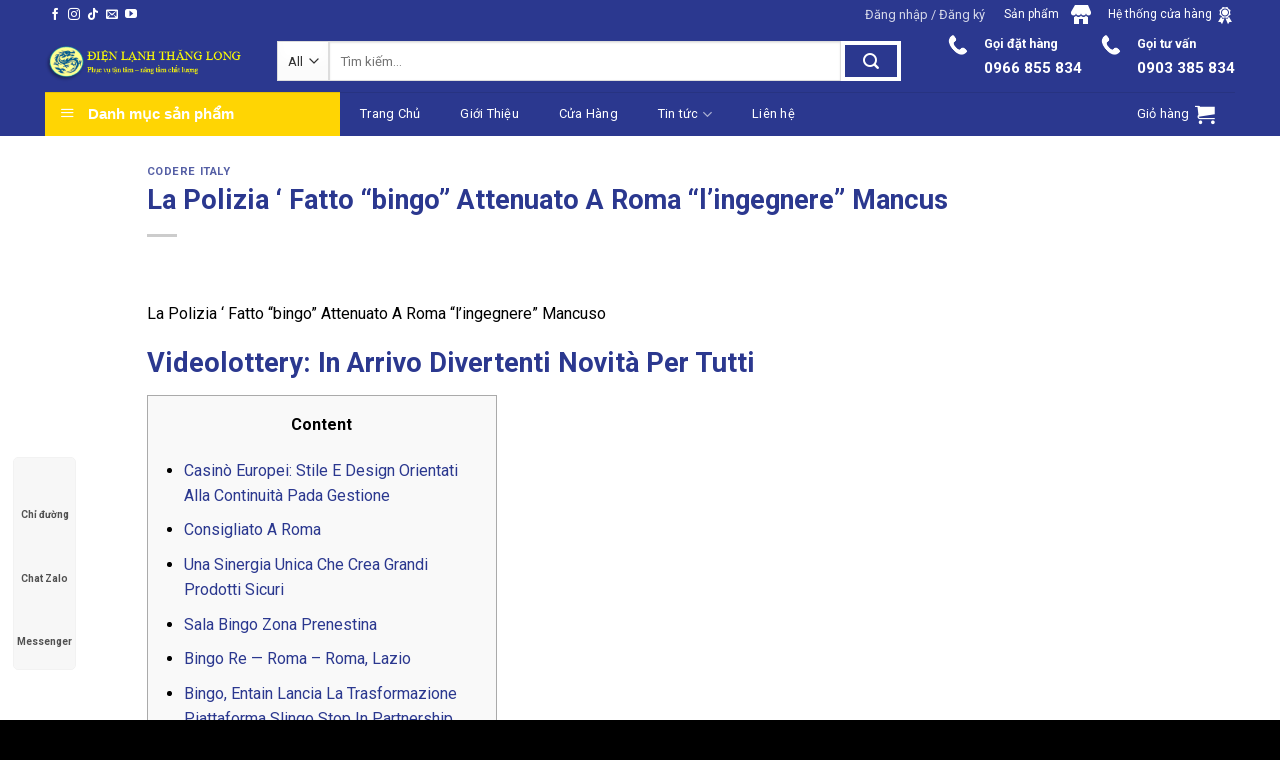

--- FILE ---
content_type: text/html; charset=UTF-8
request_url: https://dienlanh-thanglong.com/la-polizia-fatto-bingo-attenuato-a-roma-lingegnere-mancus-3/
body_size: 32005
content:
<!DOCTYPE html>
<!--[if IE 9 ]> <html dir="ltr" lang="vi" prefix="og: https://ogp.me/ns#" class="ie9 loading-site no-js"> <![endif]-->
<!--[if IE 8 ]> <html dir="ltr" lang="vi" prefix="og: https://ogp.me/ns#" class="ie8 loading-site no-js"> <![endif]-->
<!--[if (gte IE 9)|!(IE)]><!--><html dir="ltr" lang="vi" prefix="og: https://ogp.me/ns#" class="loading-site no-js"> <!--<![endif]-->
<head>
	
	<meta charset="UTF-8" />
	<link rel="profile" href="http://gmpg.org/xfn/11" />
	<link rel="pingback" href="https://dienlanh-thanglong.com/xmlrpc.php" />

	<script>(function(html){html.className = html.className.replace(/\bno-js\b/,'js')})(document.documentElement);</script>
<title>ĐIỆN LẠNH THĂNG LONG | La Polizia ‘ Fatto “bingo” Attenuato A Roma “l’ingegnere” Mancus</title>

		<!-- All in One SEO 4.5.2.1 - aioseo.com -->
		<meta name="description" content="La Polizia &#039; Fatto &quot;bingo&quot; Attenuato A Roma &quot;l&#039;ingegnere&quot; MancusoVideolottery: In Arrivo Divertenti Novità Per TuttiContentCasinò Europei: Stile E Design Orientati Alla Continuità Pada GestioneConsigliato A RomaUna Sinergia Unica Che Crea Grandi Prodotti SicuriSala Bingo Zona PrenestinaBingo Re -- Roma - Roma, LazioBingo, Entain Lancia La Trasformazione Piattaforma Slingo Stop In Partnership Disadvantage Gaming RealmsRoma:" />
		<meta name="robots" content="max-image-preview:large" />
		<meta name="keywords" content="codere italy" />
		<link rel="canonical" href="https://dienlanh-thanglong.com/la-polizia-fatto-bingo-attenuato-a-roma-lingegnere-mancus-3/" />
		<meta name="generator" content="All in One SEO (AIOSEO) 4.5.2.1" />
		<meta property="og:locale" content="vi_VN" />
		<meta property="og:site_name" content="ĐIỆN LẠNH THĂNG LONG | Phục vụ tận tâm - Nâng tầm chất lượng" />
		<meta property="og:type" content="website" />
		<meta property="og:title" content="ĐIỆN LẠNH THĂNG LONG | La Polizia ‘ Fatto “bingo” Attenuato A Roma “l’ingegnere” Mancus" />
		<meta property="og:description" content="La Polizia &#039; Fatto &quot;bingo&quot; Attenuato A Roma &quot;l&#039;ingegnere&quot; MancusoVideolottery: In Arrivo Divertenti Novità Per TuttiContentCasinò Europei: Stile E Design Orientati Alla Continuità Pada GestioneConsigliato A RomaUna Sinergia Unica Che Crea Grandi Prodotti SicuriSala Bingo Zona PrenestinaBingo Re -- Roma - Roma, LazioBingo, Entain Lancia La Trasformazione Piattaforma Slingo Stop In Partnership Disadvantage Gaming RealmsRoma:" />
		<meta property="og:url" content="https://dienlanh-thanglong.com/la-polizia-fatto-bingo-attenuato-a-roma-lingegnere-mancus-3/" />
		<meta property="fb:app_id" content="100063532145280" />
		<meta property="fb:admins" content="100063532145280" />
		<meta name="twitter:card" content="summary_large_image" />
		<meta name="twitter:site" content="@ĐIỆN%20LẠNH%20THĂNG%20LONG" />
		<meta name="twitter:title" content="ĐIỆN LẠNH THĂNG LONG | La Polizia ‘ Fatto “bingo” Attenuato A Roma “l’ingegnere” Mancus" />
		<meta name="twitter:description" content="La Polizia &#039; Fatto &quot;bingo&quot; Attenuato A Roma &quot;l&#039;ingegnere&quot; MancusoVideolottery: In Arrivo Divertenti Novità Per TuttiContentCasinò Europei: Stile E Design Orientati Alla Continuità Pada GestioneConsigliato A RomaUna Sinergia Unica Che Crea Grandi Prodotti SicuriSala Bingo Zona PrenestinaBingo Re -- Roma - Roma, LazioBingo, Entain Lancia La Trasformazione Piattaforma Slingo Stop In Partnership Disadvantage Gaming RealmsRoma:" />
		<meta name="twitter:creator" content="@ĐIỆN%20LẠNH%20THĂNG%20LONG" />
		<script type="application/ld+json" class="aioseo-schema">
			{"@context":"https:\/\/schema.org","@graph":[{"@type":"BlogPosting","@id":"https:\/\/dienlanh-thanglong.com\/la-polizia-fatto-bingo-attenuato-a-roma-lingegnere-mancus-3\/#blogposting","name":"\u0110I\u1ec6N L\u1ea0NH TH\u0102NG LONG | La Polizia \u2018 Fatto \u201cbingo\u201d Attenuato A Roma \u201cl\u2019ingegnere\u201d Mancus","headline":"La Polizia &#8216; Fatto &#8220;bingo&#8221; Attenuato A Roma &#8220;l&#8217;ingegnere&#8221; Mancus","author":{"@id":"https:\/\/dienlanh-thanglong.com\/author\/admin\/#author"},"publisher":{"@id":"https:\/\/dienlanh-thanglong.com\/#organization"},"image":{"@type":"ImageObject","url":"https:\/\/dienlanh-thanglong.com\/wp-content\/uploads\/2022\/11\/DLTL-logo-1.png","@id":"https:\/\/dienlanh-thanglong.com\/#articleImage","width":343,"height":78},"datePublished":"2022-07-12T16:29:19+00:00","dateModified":"2023-09-30T13:46:21+00:00","inLanguage":"vi","mainEntityOfPage":{"@id":"https:\/\/dienlanh-thanglong.com\/la-polizia-fatto-bingo-attenuato-a-roma-lingegnere-mancus-3\/#webpage"},"isPartOf":{"@id":"https:\/\/dienlanh-thanglong.com\/la-polizia-fatto-bingo-attenuato-a-roma-lingegnere-mancus-3\/#webpage"},"articleSection":"Codere Italy"},{"@type":"BreadcrumbList","@id":"https:\/\/dienlanh-thanglong.com\/la-polizia-fatto-bingo-attenuato-a-roma-lingegnere-mancus-3\/#breadcrumblist","itemListElement":[{"@type":"ListItem","@id":"https:\/\/dienlanh-thanglong.com\/#listItem","position":1,"name":"Home","item":"https:\/\/dienlanh-thanglong.com\/","nextItem":"https:\/\/dienlanh-thanglong.com\/la-polizia-fatto-bingo-attenuato-a-roma-lingegnere-mancus-3\/#listItem"},{"@type":"ListItem","@id":"https:\/\/dienlanh-thanglong.com\/la-polizia-fatto-bingo-attenuato-a-roma-lingegnere-mancus-3\/#listItem","position":2,"name":"La Polizia ' Fatto \"bingo\" Attenuato A Roma \"l'ingegnere\" Mancus","previousItem":"https:\/\/dienlanh-thanglong.com\/#listItem"}]},{"@type":"Organization","@id":"https:\/\/dienlanh-thanglong.com\/#organization","name":"\u0110I\u1ec6N L\u1ea0NH TH\u0102NG LONG","url":"https:\/\/dienlanh-thanglong.com\/","logo":{"@type":"ImageObject","url":"https:\/\/dienlanh-thanglong.com\/wp-content\/uploads\/2022\/11\/DLTL-logo-1.png","@id":"https:\/\/dienlanh-thanglong.com\/la-polizia-fatto-bingo-attenuato-a-roma-lingegnere-mancus-3\/#organizationLogo","width":343,"height":78},"image":{"@id":"https:\/\/dienlanh-thanglong.com\/#organizationLogo"},"sameAs":["https:\/\/facebook.com\/\u0110I\u1ec6N L\u1ea0NH TH\u0102NG LONG","https:\/\/twitter.com\/\u0110I\u1ec6N L\u1ea0NH TH\u0102NG LONG","https:\/\/instagram.com\/\u0110I\u1ec6N L\u1ea0NH TH\u0102NG LONG","https:\/\/pinterest.com\/\u0110I\u1ec6N L\u1ea0NH TH\u0102NG LONG","https:\/\/youtube.com\/\u0110I\u1ec6N L\u1ea0NH TH\u0102NG LONG","https:\/\/linkedin.com\/in\/\u0110I\u1ec6N L\u1ea0NH TH\u0102NG LONG","https:\/\/tumblr.com\/\u0110I\u1ec6N L\u1ea0NH TH\u0102NG LONG","https:\/\/yelp.com\/biz\/\u0110I\u1ec6N L\u1ea0NH TH\u0102NG LONG","https:\/\/soundcloud.com\/\u0110I\u1ec6N L\u1ea0NH TH\u0102NG LONG","https:\/\/en.wikipedia.org\/wiki\/\u0110I\u1ec6N L\u1ea0NH TH\u0102NG LONG","https:\/\/myspace.com\/\u0110I\u1ec6N L\u1ea0NH TH\u0102NG LONG"],"contactPoint":{"@type":"ContactPoint","telephone":"+84966855834","contactType":"Customer Support"}},{"@type":"Person","@id":"https:\/\/dienlanh-thanglong.com\/author\/admin\/#author","url":"https:\/\/dienlanh-thanglong.com\/author\/admin\/","name":"\u0110I\u1ec6N L\u1ea0NH TH\u0102NG LONG","image":{"@type":"ImageObject","@id":"https:\/\/dienlanh-thanglong.com\/la-polizia-fatto-bingo-attenuato-a-roma-lingegnere-mancus-3\/#authorImage","url":"https:\/\/secure.gravatar.com\/avatar\/0136ace2d86d5335a2efee44a5040977?s=96&d=mm&r=g","width":96,"height":96,"caption":"\u0110I\u1ec6N L\u1ea0NH TH\u0102NG LONG"},"sameAs":["https:\/\/facebook.com\/\u0110I\u1ec6N L\u1ea0NH TH\u0102NG LONG","https:\/\/twitter.com\/\u0110I\u1ec6N L\u1ea0NH TH\u0102NG LONG","https:\/\/instagram.com\/\u0110I\u1ec6N L\u1ea0NH TH\u0102NG LONG","https:\/\/pinterest.com\/\u0110I\u1ec6N L\u1ea0NH TH\u0102NG LONG","https:\/\/youtube.com\/\u0110I\u1ec6N L\u1ea0NH TH\u0102NG LONG","https:\/\/linkedin.com\/in\/\u0110I\u1ec6N L\u1ea0NH TH\u0102NG LONG","https:\/\/tumblr.com\/\u0110I\u1ec6N L\u1ea0NH TH\u0102NG LONG","https:\/\/yelp.com\/biz\/\u0110I\u1ec6N L\u1ea0NH TH\u0102NG LONG","https:\/\/soundcloud.com\/\u0110I\u1ec6N L\u1ea0NH TH\u0102NG LONG","https:\/\/en.wikipedia.org\/wiki\/\u0110I\u1ec6N L\u1ea0NH TH\u0102NG LONG","https:\/\/myspace.com\/\u0110I\u1ec6N L\u1ea0NH TH\u0102NG LONG"]},{"@type":"WebPage","@id":"https:\/\/dienlanh-thanglong.com\/la-polizia-fatto-bingo-attenuato-a-roma-lingegnere-mancus-3\/#webpage","url":"https:\/\/dienlanh-thanglong.com\/la-polizia-fatto-bingo-attenuato-a-roma-lingegnere-mancus-3\/","name":"\u0110I\u1ec6N L\u1ea0NH TH\u0102NG LONG | La Polizia \u2018 Fatto \u201cbingo\u201d Attenuato A Roma \u201cl\u2019ingegnere\u201d Mancus","description":"La Polizia ' Fatto \"bingo\" Attenuato A Roma \"l'ingegnere\" MancusoVideolottery: In Arrivo Divertenti Novit\u00e0 Per TuttiContentCasin\u00f2 Europei: Stile E Design Orientati Alla Continuit\u00e0 Pada GestioneConsigliato A RomaUna Sinergia Unica Che Crea Grandi Prodotti SicuriSala Bingo Zona PrenestinaBingo Re -- Roma - Roma, LazioBingo, Entain Lancia La Trasformazione Piattaforma Slingo Stop In Partnership Disadvantage Gaming RealmsRoma:","inLanguage":"vi","isPartOf":{"@id":"https:\/\/dienlanh-thanglong.com\/#website"},"breadcrumb":{"@id":"https:\/\/dienlanh-thanglong.com\/la-polizia-fatto-bingo-attenuato-a-roma-lingegnere-mancus-3\/#breadcrumblist"},"author":{"@id":"https:\/\/dienlanh-thanglong.com\/author\/admin\/#author"},"creator":{"@id":"https:\/\/dienlanh-thanglong.com\/author\/admin\/#author"},"datePublished":"2022-07-12T16:29:19+00:00","dateModified":"2023-09-30T13:46:21+00:00"},{"@type":"WebSite","@id":"https:\/\/dienlanh-thanglong.com\/#website","url":"https:\/\/dienlanh-thanglong.com\/","name":"\u0110I\u1ec6N L\u1ea0NH TH\u0102NG LONG","description":"Ph\u1ee5c v\u1ee5 t\u1eadn t\u00e2m - N\u00e2ng t\u1ea7m ch\u1ea5t l\u01b0\u1ee3ng","inLanguage":"vi","publisher":{"@id":"https:\/\/dienlanh-thanglong.com\/#organization"}}]}
		</script>
		<!-- All in One SEO -->

<meta name="viewport" content="width=device-width, initial-scale=1, maximum-scale=1" /><link rel='dns-prefetch' href='//fonts.googleapis.com' />
<link rel="alternate" type="application/rss+xml" title="Dòng thông tin ĐIỆN LẠNH THĂNG LONG &raquo;" href="https://dienlanh-thanglong.com/feed/" />
<link rel="alternate" type="application/rss+xml" title="Dòng phản hồi ĐIỆN LẠNH THĂNG LONG &raquo;" href="https://dienlanh-thanglong.com/comments/feed/" />
<link rel="alternate" type="application/rss+xml" title="ĐIỆN LẠNH THĂNG LONG &raquo; La Polizia &#8216; Fatto &#8220;bingo&#8221; Attenuato A Roma &#8220;l&#8217;ingegnere&#8221; Mancus Dòng phản hồi" href="https://dienlanh-thanglong.com/la-polizia-fatto-bingo-attenuato-a-roma-lingegnere-mancus-3/feed/" />
		<!-- This site uses the Google Analytics by MonsterInsights plugin v9.11.0 - Using Analytics tracking - https://www.monsterinsights.com/ -->
							<script src="//www.googletagmanager.com/gtag/js?id=G-RCF4B28S9D"  data-cfasync="false" data-wpfc-render="false" type="text/javascript" async></script>
			<script data-cfasync="false" data-wpfc-render="false" type="text/javascript">
				var mi_version = '9.11.0';
				var mi_track_user = true;
				var mi_no_track_reason = '';
								var MonsterInsightsDefaultLocations = {"page_location":"https:\/\/dienlanh-thanglong.com\/la-polizia-fatto-bingo-attenuato-a-roma-lingegnere-mancus-3\/"};
								if ( typeof MonsterInsightsPrivacyGuardFilter === 'function' ) {
					var MonsterInsightsLocations = (typeof MonsterInsightsExcludeQuery === 'object') ? MonsterInsightsPrivacyGuardFilter( MonsterInsightsExcludeQuery ) : MonsterInsightsPrivacyGuardFilter( MonsterInsightsDefaultLocations );
				} else {
					var MonsterInsightsLocations = (typeof MonsterInsightsExcludeQuery === 'object') ? MonsterInsightsExcludeQuery : MonsterInsightsDefaultLocations;
				}

								var disableStrs = [
										'ga-disable-G-RCF4B28S9D',
									];

				/* Function to detect opted out users */
				function __gtagTrackerIsOptedOut() {
					for (var index = 0; index < disableStrs.length; index++) {
						if (document.cookie.indexOf(disableStrs[index] + '=true') > -1) {
							return true;
						}
					}

					return false;
				}

				/* Disable tracking if the opt-out cookie exists. */
				if (__gtagTrackerIsOptedOut()) {
					for (var index = 0; index < disableStrs.length; index++) {
						window[disableStrs[index]] = true;
					}
				}

				/* Opt-out function */
				function __gtagTrackerOptout() {
					for (var index = 0; index < disableStrs.length; index++) {
						document.cookie = disableStrs[index] + '=true; expires=Thu, 31 Dec 2099 23:59:59 UTC; path=/';
						window[disableStrs[index]] = true;
					}
				}

				if ('undefined' === typeof gaOptout) {
					function gaOptout() {
						__gtagTrackerOptout();
					}
				}
								window.dataLayer = window.dataLayer || [];

				window.MonsterInsightsDualTracker = {
					helpers: {},
					trackers: {},
				};
				if (mi_track_user) {
					function __gtagDataLayer() {
						dataLayer.push(arguments);
					}

					function __gtagTracker(type, name, parameters) {
						if (!parameters) {
							parameters = {};
						}

						if (parameters.send_to) {
							__gtagDataLayer.apply(null, arguments);
							return;
						}

						if (type === 'event') {
														parameters.send_to = monsterinsights_frontend.v4_id;
							var hookName = name;
							if (typeof parameters['event_category'] !== 'undefined') {
								hookName = parameters['event_category'] + ':' + name;
							}

							if (typeof MonsterInsightsDualTracker.trackers[hookName] !== 'undefined') {
								MonsterInsightsDualTracker.trackers[hookName](parameters);
							} else {
								__gtagDataLayer('event', name, parameters);
							}
							
						} else {
							__gtagDataLayer.apply(null, arguments);
						}
					}

					__gtagTracker('js', new Date());
					__gtagTracker('set', {
						'developer_id.dZGIzZG': true,
											});
					if ( MonsterInsightsLocations.page_location ) {
						__gtagTracker('set', MonsterInsightsLocations);
					}
										__gtagTracker('config', 'G-RCF4B28S9D', {"forceSSL":"true","link_attribution":"true"} );
										window.gtag = __gtagTracker;										(function () {
						/* https://developers.google.com/analytics/devguides/collection/analyticsjs/ */
						/* ga and __gaTracker compatibility shim. */
						var noopfn = function () {
							return null;
						};
						var newtracker = function () {
							return new Tracker();
						};
						var Tracker = function () {
							return null;
						};
						var p = Tracker.prototype;
						p.get = noopfn;
						p.set = noopfn;
						p.send = function () {
							var args = Array.prototype.slice.call(arguments);
							args.unshift('send');
							__gaTracker.apply(null, args);
						};
						var __gaTracker = function () {
							var len = arguments.length;
							if (len === 0) {
								return;
							}
							var f = arguments[len - 1];
							if (typeof f !== 'object' || f === null || typeof f.hitCallback !== 'function') {
								if ('send' === arguments[0]) {
									var hitConverted, hitObject = false, action;
									if ('event' === arguments[1]) {
										if ('undefined' !== typeof arguments[3]) {
											hitObject = {
												'eventAction': arguments[3],
												'eventCategory': arguments[2],
												'eventLabel': arguments[4],
												'value': arguments[5] ? arguments[5] : 1,
											}
										}
									}
									if ('pageview' === arguments[1]) {
										if ('undefined' !== typeof arguments[2]) {
											hitObject = {
												'eventAction': 'page_view',
												'page_path': arguments[2],
											}
										}
									}
									if (typeof arguments[2] === 'object') {
										hitObject = arguments[2];
									}
									if (typeof arguments[5] === 'object') {
										Object.assign(hitObject, arguments[5]);
									}
									if ('undefined' !== typeof arguments[1].hitType) {
										hitObject = arguments[1];
										if ('pageview' === hitObject.hitType) {
											hitObject.eventAction = 'page_view';
										}
									}
									if (hitObject) {
										action = 'timing' === arguments[1].hitType ? 'timing_complete' : hitObject.eventAction;
										hitConverted = mapArgs(hitObject);
										__gtagTracker('event', action, hitConverted);
									}
								}
								return;
							}

							function mapArgs(args) {
								var arg, hit = {};
								var gaMap = {
									'eventCategory': 'event_category',
									'eventAction': 'event_action',
									'eventLabel': 'event_label',
									'eventValue': 'event_value',
									'nonInteraction': 'non_interaction',
									'timingCategory': 'event_category',
									'timingVar': 'name',
									'timingValue': 'value',
									'timingLabel': 'event_label',
									'page': 'page_path',
									'location': 'page_location',
									'title': 'page_title',
									'referrer' : 'page_referrer',
								};
								for (arg in args) {
																		if (!(!args.hasOwnProperty(arg) || !gaMap.hasOwnProperty(arg))) {
										hit[gaMap[arg]] = args[arg];
									} else {
										hit[arg] = args[arg];
									}
								}
								return hit;
							}

							try {
								f.hitCallback();
							} catch (ex) {
							}
						};
						__gaTracker.create = newtracker;
						__gaTracker.getByName = newtracker;
						__gaTracker.getAll = function () {
							return [];
						};
						__gaTracker.remove = noopfn;
						__gaTracker.loaded = true;
						window['__gaTracker'] = __gaTracker;
					})();
									} else {
										console.log("");
					(function () {
						function __gtagTracker() {
							return null;
						}

						window['__gtagTracker'] = __gtagTracker;
						window['gtag'] = __gtagTracker;
					})();
									}
			</script>
							<!-- / Google Analytics by MonsterInsights -->
		<link rel='stylesheet' id='dashicons-css' href='https://dienlanh-thanglong.com/wp-includes/css/dashicons.min.css?ver=6.3.7' type='text/css' media='all' />
<link rel='stylesheet' id='elusive-css' href='https://dienlanh-thanglong.com/wp-content/plugins/ot-flatsome-vertical-menu/libs/menu-icons/vendor/codeinwp/icon-picker/css/types/elusive.min.css?ver=2.0' type='text/css' media='all' />
<link rel='stylesheet' id='font-awesome-css' href='https://dienlanh-thanglong.com/wp-content/plugins/ot-flatsome-vertical-menu/libs/menu-icons/vendor/codeinwp/icon-picker/css/types/font-awesome.min.css?ver=4.7.0' type='text/css' media='all' />
<link rel='stylesheet' id='foundation-icons-css' href='https://dienlanh-thanglong.com/wp-content/plugins/ot-flatsome-vertical-menu/libs/menu-icons/vendor/codeinwp/icon-picker/css/types/foundation-icons.min.css?ver=3.0' type='text/css' media='all' />
<link rel='stylesheet' id='genericons-css' href='https://dienlanh-thanglong.com/wp-content/plugins/ot-flatsome-vertical-menu/libs/menu-icons/vendor/codeinwp/icon-picker/css/types/genericons.min.css?ver=3.4' type='text/css' media='all' />
<link rel='stylesheet' id='menu-icons-extra-css' href='https://dienlanh-thanglong.com/wp-content/plugins/ot-flatsome-vertical-menu/libs/menu-icons/css/extra.min.css?ver=0.12.2' type='text/css' media='all' />
<style id='classic-theme-styles-inline-css' type='text/css'>
/*! This file is auto-generated */
.wp-block-button__link{color:#fff;background-color:#32373c;border-radius:9999px;box-shadow:none;text-decoration:none;padding:calc(.667em + 2px) calc(1.333em + 2px);font-size:1.125em}.wp-block-file__button{background:#32373c;color:#fff;text-decoration:none}
</style>
<style id='global-styles-inline-css' type='text/css'>
body{--wp--preset--color--black: #000000;--wp--preset--color--cyan-bluish-gray: #abb8c3;--wp--preset--color--white: #ffffff;--wp--preset--color--pale-pink: #f78da7;--wp--preset--color--vivid-red: #cf2e2e;--wp--preset--color--luminous-vivid-orange: #ff6900;--wp--preset--color--luminous-vivid-amber: #fcb900;--wp--preset--color--light-green-cyan: #7bdcb5;--wp--preset--color--vivid-green-cyan: #00d084;--wp--preset--color--pale-cyan-blue: #8ed1fc;--wp--preset--color--vivid-cyan-blue: #0693e3;--wp--preset--color--vivid-purple: #9b51e0;--wp--preset--gradient--vivid-cyan-blue-to-vivid-purple: linear-gradient(135deg,rgba(6,147,227,1) 0%,rgb(155,81,224) 100%);--wp--preset--gradient--light-green-cyan-to-vivid-green-cyan: linear-gradient(135deg,rgb(122,220,180) 0%,rgb(0,208,130) 100%);--wp--preset--gradient--luminous-vivid-amber-to-luminous-vivid-orange: linear-gradient(135deg,rgba(252,185,0,1) 0%,rgba(255,105,0,1) 100%);--wp--preset--gradient--luminous-vivid-orange-to-vivid-red: linear-gradient(135deg,rgba(255,105,0,1) 0%,rgb(207,46,46) 100%);--wp--preset--gradient--very-light-gray-to-cyan-bluish-gray: linear-gradient(135deg,rgb(238,238,238) 0%,rgb(169,184,195) 100%);--wp--preset--gradient--cool-to-warm-spectrum: linear-gradient(135deg,rgb(74,234,220) 0%,rgb(151,120,209) 20%,rgb(207,42,186) 40%,rgb(238,44,130) 60%,rgb(251,105,98) 80%,rgb(254,248,76) 100%);--wp--preset--gradient--blush-light-purple: linear-gradient(135deg,rgb(255,206,236) 0%,rgb(152,150,240) 100%);--wp--preset--gradient--blush-bordeaux: linear-gradient(135deg,rgb(254,205,165) 0%,rgb(254,45,45) 50%,rgb(107,0,62) 100%);--wp--preset--gradient--luminous-dusk: linear-gradient(135deg,rgb(255,203,112) 0%,rgb(199,81,192) 50%,rgb(65,88,208) 100%);--wp--preset--gradient--pale-ocean: linear-gradient(135deg,rgb(255,245,203) 0%,rgb(182,227,212) 50%,rgb(51,167,181) 100%);--wp--preset--gradient--electric-grass: linear-gradient(135deg,rgb(202,248,128) 0%,rgb(113,206,126) 100%);--wp--preset--gradient--midnight: linear-gradient(135deg,rgb(2,3,129) 0%,rgb(40,116,252) 100%);--wp--preset--font-size--small: 13px;--wp--preset--font-size--medium: 20px;--wp--preset--font-size--large: 36px;--wp--preset--font-size--x-large: 42px;--wp--preset--spacing--20: 0.44rem;--wp--preset--spacing--30: 0.67rem;--wp--preset--spacing--40: 1rem;--wp--preset--spacing--50: 1.5rem;--wp--preset--spacing--60: 2.25rem;--wp--preset--spacing--70: 3.38rem;--wp--preset--spacing--80: 5.06rem;--wp--preset--shadow--natural: 6px 6px 9px rgba(0, 0, 0, 0.2);--wp--preset--shadow--deep: 12px 12px 50px rgba(0, 0, 0, 0.4);--wp--preset--shadow--sharp: 6px 6px 0px rgba(0, 0, 0, 0.2);--wp--preset--shadow--outlined: 6px 6px 0px -3px rgba(255, 255, 255, 1), 6px 6px rgba(0, 0, 0, 1);--wp--preset--shadow--crisp: 6px 6px 0px rgba(0, 0, 0, 1);}:where(.is-layout-flex){gap: 0.5em;}:where(.is-layout-grid){gap: 0.5em;}body .is-layout-flow > .alignleft{float: left;margin-inline-start: 0;margin-inline-end: 2em;}body .is-layout-flow > .alignright{float: right;margin-inline-start: 2em;margin-inline-end: 0;}body .is-layout-flow > .aligncenter{margin-left: auto !important;margin-right: auto !important;}body .is-layout-constrained > .alignleft{float: left;margin-inline-start: 0;margin-inline-end: 2em;}body .is-layout-constrained > .alignright{float: right;margin-inline-start: 2em;margin-inline-end: 0;}body .is-layout-constrained > .aligncenter{margin-left: auto !important;margin-right: auto !important;}body .is-layout-constrained > :where(:not(.alignleft):not(.alignright):not(.alignfull)){max-width: var(--wp--style--global--content-size);margin-left: auto !important;margin-right: auto !important;}body .is-layout-constrained > .alignwide{max-width: var(--wp--style--global--wide-size);}body .is-layout-flex{display: flex;}body .is-layout-flex{flex-wrap: wrap;align-items: center;}body .is-layout-flex > *{margin: 0;}body .is-layout-grid{display: grid;}body .is-layout-grid > *{margin: 0;}:where(.wp-block-columns.is-layout-flex){gap: 2em;}:where(.wp-block-columns.is-layout-grid){gap: 2em;}:where(.wp-block-post-template.is-layout-flex){gap: 1.25em;}:where(.wp-block-post-template.is-layout-grid){gap: 1.25em;}.has-black-color{color: var(--wp--preset--color--black) !important;}.has-cyan-bluish-gray-color{color: var(--wp--preset--color--cyan-bluish-gray) !important;}.has-white-color{color: var(--wp--preset--color--white) !important;}.has-pale-pink-color{color: var(--wp--preset--color--pale-pink) !important;}.has-vivid-red-color{color: var(--wp--preset--color--vivid-red) !important;}.has-luminous-vivid-orange-color{color: var(--wp--preset--color--luminous-vivid-orange) !important;}.has-luminous-vivid-amber-color{color: var(--wp--preset--color--luminous-vivid-amber) !important;}.has-light-green-cyan-color{color: var(--wp--preset--color--light-green-cyan) !important;}.has-vivid-green-cyan-color{color: var(--wp--preset--color--vivid-green-cyan) !important;}.has-pale-cyan-blue-color{color: var(--wp--preset--color--pale-cyan-blue) !important;}.has-vivid-cyan-blue-color{color: var(--wp--preset--color--vivid-cyan-blue) !important;}.has-vivid-purple-color{color: var(--wp--preset--color--vivid-purple) !important;}.has-black-background-color{background-color: var(--wp--preset--color--black) !important;}.has-cyan-bluish-gray-background-color{background-color: var(--wp--preset--color--cyan-bluish-gray) !important;}.has-white-background-color{background-color: var(--wp--preset--color--white) !important;}.has-pale-pink-background-color{background-color: var(--wp--preset--color--pale-pink) !important;}.has-vivid-red-background-color{background-color: var(--wp--preset--color--vivid-red) !important;}.has-luminous-vivid-orange-background-color{background-color: var(--wp--preset--color--luminous-vivid-orange) !important;}.has-luminous-vivid-amber-background-color{background-color: var(--wp--preset--color--luminous-vivid-amber) !important;}.has-light-green-cyan-background-color{background-color: var(--wp--preset--color--light-green-cyan) !important;}.has-vivid-green-cyan-background-color{background-color: var(--wp--preset--color--vivid-green-cyan) !important;}.has-pale-cyan-blue-background-color{background-color: var(--wp--preset--color--pale-cyan-blue) !important;}.has-vivid-cyan-blue-background-color{background-color: var(--wp--preset--color--vivid-cyan-blue) !important;}.has-vivid-purple-background-color{background-color: var(--wp--preset--color--vivid-purple) !important;}.has-black-border-color{border-color: var(--wp--preset--color--black) !important;}.has-cyan-bluish-gray-border-color{border-color: var(--wp--preset--color--cyan-bluish-gray) !important;}.has-white-border-color{border-color: var(--wp--preset--color--white) !important;}.has-pale-pink-border-color{border-color: var(--wp--preset--color--pale-pink) !important;}.has-vivid-red-border-color{border-color: var(--wp--preset--color--vivid-red) !important;}.has-luminous-vivid-orange-border-color{border-color: var(--wp--preset--color--luminous-vivid-orange) !important;}.has-luminous-vivid-amber-border-color{border-color: var(--wp--preset--color--luminous-vivid-amber) !important;}.has-light-green-cyan-border-color{border-color: var(--wp--preset--color--light-green-cyan) !important;}.has-vivid-green-cyan-border-color{border-color: var(--wp--preset--color--vivid-green-cyan) !important;}.has-pale-cyan-blue-border-color{border-color: var(--wp--preset--color--pale-cyan-blue) !important;}.has-vivid-cyan-blue-border-color{border-color: var(--wp--preset--color--vivid-cyan-blue) !important;}.has-vivid-purple-border-color{border-color: var(--wp--preset--color--vivid-purple) !important;}.has-vivid-cyan-blue-to-vivid-purple-gradient-background{background: var(--wp--preset--gradient--vivid-cyan-blue-to-vivid-purple) !important;}.has-light-green-cyan-to-vivid-green-cyan-gradient-background{background: var(--wp--preset--gradient--light-green-cyan-to-vivid-green-cyan) !important;}.has-luminous-vivid-amber-to-luminous-vivid-orange-gradient-background{background: var(--wp--preset--gradient--luminous-vivid-amber-to-luminous-vivid-orange) !important;}.has-luminous-vivid-orange-to-vivid-red-gradient-background{background: var(--wp--preset--gradient--luminous-vivid-orange-to-vivid-red) !important;}.has-very-light-gray-to-cyan-bluish-gray-gradient-background{background: var(--wp--preset--gradient--very-light-gray-to-cyan-bluish-gray) !important;}.has-cool-to-warm-spectrum-gradient-background{background: var(--wp--preset--gradient--cool-to-warm-spectrum) !important;}.has-blush-light-purple-gradient-background{background: var(--wp--preset--gradient--blush-light-purple) !important;}.has-blush-bordeaux-gradient-background{background: var(--wp--preset--gradient--blush-bordeaux) !important;}.has-luminous-dusk-gradient-background{background: var(--wp--preset--gradient--luminous-dusk) !important;}.has-pale-ocean-gradient-background{background: var(--wp--preset--gradient--pale-ocean) !important;}.has-electric-grass-gradient-background{background: var(--wp--preset--gradient--electric-grass) !important;}.has-midnight-gradient-background{background: var(--wp--preset--gradient--midnight) !important;}.has-small-font-size{font-size: var(--wp--preset--font-size--small) !important;}.has-medium-font-size{font-size: var(--wp--preset--font-size--medium) !important;}.has-large-font-size{font-size: var(--wp--preset--font-size--large) !important;}.has-x-large-font-size{font-size: var(--wp--preset--font-size--x-large) !important;}
.wp-block-navigation a:where(:not(.wp-element-button)){color: inherit;}
:where(.wp-block-post-template.is-layout-flex){gap: 1.25em;}:where(.wp-block-post-template.is-layout-grid){gap: 1.25em;}
:where(.wp-block-columns.is-layout-flex){gap: 2em;}:where(.wp-block-columns.is-layout-grid){gap: 2em;}
.wp-block-pullquote{font-size: 1.5em;line-height: 1.6;}
</style>
<link rel='stylesheet' id='contact-form-7-css' href='https://dienlanh-thanglong.com/wp-content/plugins/contact-form-7/includes/css/styles.css?ver=5.8.4' type='text/css' media='all' />
<link rel='stylesheet' id='ot-vertical-menu-css-css' href='https://dienlanh-thanglong.com/wp-content/plugins/ot-flatsome-vertical-menu/assets/css/style.css?ver=1.2.3' type='text/css' media='all' />
<style id='woocommerce-inline-inline-css' type='text/css'>
.woocommerce form .form-row .required { visibility: visible; }
</style>
<link rel='stylesheet' id='flatsome-icons-css' href='https://dienlanh-thanglong.com/wp-content/themes/flatsome/assets/css/fl-icons.css?ver=3.12' type='text/css' media='all' />
<link rel='stylesheet' id='flatsome-main-css' href='https://dienlanh-thanglong.com/wp-content/themes/flatsome/assets/css/flatsome.css?ver=3.12.0' type='text/css' media='all' />
<link rel='stylesheet' id='flatsome-shop-css' href='https://dienlanh-thanglong.com/wp-content/themes/flatsome/assets/css/flatsome-shop.css?ver=3.12.0' type='text/css' media='all' />
<link rel='stylesheet' id='flatsome-googlefonts-css' href='//fonts.googleapis.com/css?family=Roboto%3Aregular%2C700%2Cregular%2C700%7CDancing+Script%3Aregular%2C400&#038;display=swap&#038;ver=3.9' type='text/css' media='all' />
<script type='text/javascript' src='https://dienlanh-thanglong.com/wp-content/plugins/google-analytics-for-wordpress/assets/js/frontend-gtag.min.js?ver=9.11.0' id='monsterinsights-frontend-script-js' async data-wp-strategy='async'></script>
<script data-cfasync="false" data-wpfc-render="false" type="text/javascript" id='monsterinsights-frontend-script-js-extra'>/* <![CDATA[ */
var monsterinsights_frontend = {"js_events_tracking":"true","download_extensions":"doc,pdf,ppt,zip,xls,docx,pptx,xlsx","inbound_paths":"[{\"path\":\"\\\/go\\\/\",\"label\":\"affiliate\"},{\"path\":\"\\\/recommend\\\/\",\"label\":\"affiliate\"}]","home_url":"https:\/\/dienlanh-thanglong.com","hash_tracking":"false","v4_id":"G-RCF4B28S9D"};/* ]]> */
</script>
<script type='text/javascript' src='https://dienlanh-thanglong.com/wp-includes/js/jquery/jquery.min.js?ver=3.7.0' id='jquery-core-js'></script>
<script type='text/javascript' src='https://dienlanh-thanglong.com/wp-includes/js/jquery/jquery-migrate.min.js?ver=3.4.1' id='jquery-migrate-js'></script>
<script type='text/javascript' src='https://dienlanh-thanglong.com/wp-content/plugins/woocommerce/assets/js/jquery-blockui/jquery.blockUI.min.js?ver=2.7.0-wc.8.4.2' id='jquery-blockui-js' defer data-wp-strategy='defer'></script>
<script type='text/javascript' id='wc-add-to-cart-js-extra'>
/* <![CDATA[ */
var wc_add_to_cart_params = {"ajax_url":"\/wp-admin\/admin-ajax.php","wc_ajax_url":"\/?wc-ajax=%%endpoint%%","i18n_view_cart":"Xem gi\u1ecf h\u00e0ng","cart_url":"https:\/\/dienlanh-thanglong.com\/gio-hang\/","is_cart":"","cart_redirect_after_add":"no"};
/* ]]> */
</script>
<script type='text/javascript' src='https://dienlanh-thanglong.com/wp-content/plugins/woocommerce/assets/js/frontend/add-to-cart.min.js?ver=8.4.2' id='wc-add-to-cart-js' defer data-wp-strategy='defer'></script>
<script type='text/javascript' src='https://dienlanh-thanglong.com/wp-content/plugins/woocommerce/assets/js/js-cookie/js.cookie.min.js?ver=2.1.4-wc.8.4.2' id='js-cookie-js' defer data-wp-strategy='defer'></script>
<script type='text/javascript' id='woocommerce-js-extra'>
/* <![CDATA[ */
var woocommerce_params = {"ajax_url":"\/wp-admin\/admin-ajax.php","wc_ajax_url":"\/?wc-ajax=%%endpoint%%"};
/* ]]> */
</script>
<script type='text/javascript' src='https://dienlanh-thanglong.com/wp-content/plugins/woocommerce/assets/js/frontend/woocommerce.min.js?ver=8.4.2' id='woocommerce-js' defer data-wp-strategy='defer'></script>
<link rel="https://api.w.org/" href="https://dienlanh-thanglong.com/wp-json/" /><link rel="alternate" type="application/json" href="https://dienlanh-thanglong.com/wp-json/wp/v2/posts/4556" /><link rel="EditURI" type="application/rsd+xml" title="RSD" href="https://dienlanh-thanglong.com/xmlrpc.php?rsd" />
<meta name="generator" content="WordPress 6.3.7" />
<meta name="generator" content="WooCommerce 8.4.2" />
<link rel='shortlink' href='https://dienlanh-thanglong.com/?p=4556' />
<link rel="alternate" type="application/json+oembed" href="https://dienlanh-thanglong.com/wp-json/oembed/1.0/embed?url=https%3A%2F%2Fdienlanh-thanglong.com%2Fla-polizia-fatto-bingo-attenuato-a-roma-lingegnere-mancus-3%2F" />
<link rel="alternate" type="text/xml+oembed" href="https://dienlanh-thanglong.com/wp-json/oembed/1.0/embed?url=https%3A%2F%2Fdienlanh-thanglong.com%2Fla-polizia-fatto-bingo-attenuato-a-roma-lingegnere-mancus-3%2F&#038;format=xml" />
<style>.bg{opacity: 0; transition: opacity 1s; -webkit-transition: opacity 1s;} .bg-loaded{opacity: 1;}</style><!--[if IE]><link rel="stylesheet" type="text/css" href="https://dienlanh-thanglong.com/wp-content/themes/flatsome/assets/css/ie-fallback.css"><script src="//cdnjs.cloudflare.com/ajax/libs/html5shiv/3.6.1/html5shiv.js"></script><script>var head = document.getElementsByTagName('head')[0],style = document.createElement('style');style.type = 'text/css';style.styleSheet.cssText = ':before,:after{content:none !important';head.appendChild(style);setTimeout(function(){head.removeChild(style);}, 0);</script><script src="https://dienlanh-thanglong.com/wp-content/themes/flatsome/assets/libs/ie-flexibility.js"></script><![endif]-->	<noscript><style>.woocommerce-product-gallery{ opacity: 1 !important; }</style></noscript>
	<link rel="icon" href="https://dienlanh-thanglong.com/wp-content/uploads/2022/11/cropped-DLTL-logo-1-32x32.png" sizes="32x32" />
<link rel="icon" href="https://dienlanh-thanglong.com/wp-content/uploads/2022/11/cropped-DLTL-logo-1-192x192.png" sizes="192x192" />
<link rel="apple-touch-icon" href="https://dienlanh-thanglong.com/wp-content/uploads/2022/11/cropped-DLTL-logo-1-180x180.png" />
<meta name="msapplication-TileImage" content="https://dienlanh-thanglong.com/wp-content/uploads/2022/11/cropped-DLTL-logo-1-270x270.png" />
<style id="custom-css" type="text/css">:root {--primary-color: #2b388f;}.full-width .ubermenu-nav, .container, .row{max-width: 1220px}.row.row-collapse{max-width: 1190px}.row.row-small{max-width: 1212.5px}.row.row-large{max-width: 1250px}.header-main{height: 62px}#logo img{max-height: 62px}#logo{width:202px;}.header-bottom{min-height: 43px}.header-top{min-height: 30px}.transparent .header-main{height: 30px}.transparent #logo img{max-height: 30px}.has-transparent + .page-title:first-of-type,.has-transparent + #main > .page-title,.has-transparent + #main > div > .page-title,.has-transparent + #main .page-header-wrapper:first-of-type .page-title{padding-top: 110px;}.header.show-on-scroll,.stuck .header-main{height:70px!important}.stuck #logo img{max-height: 70px!important}.search-form{ width: 93%;}.header-bg-color, .header-wrapper {background-color: #2b388f}.header-bottom {background-color: #2b388f}.header-main .nav > li > a{line-height: 16px }.header-bottom-nav > li > a{line-height: 16px }@media (max-width: 549px) {.header-main{height: 70px}#logo img{max-height: 70px}}.header-top{background-color:#2b388f!important;}/* Color */.accordion-title.active, .has-icon-bg .icon .icon-inner,.logo a, .primary.is-underline, .primary.is-link, .badge-outline .badge-inner, .nav-outline > li.active> a,.nav-outline >li.active > a, .cart-icon strong,[data-color='primary'], .is-outline.primary{color: #2b388f;}/* Color !important */[data-text-color="primary"]{color: #2b388f!important;}/* Background Color */[data-text-bg="primary"]{background-color: #2b388f;}/* Background */.scroll-to-bullets a,.featured-title, .label-new.menu-item > a:after, .nav-pagination > li > .current,.nav-pagination > li > span:hover,.nav-pagination > li > a:hover,.has-hover:hover .badge-outline .badge-inner,button[type="submit"], .button.wc-forward:not(.checkout):not(.checkout-button), .button.submit-button, .button.primary:not(.is-outline),.featured-table .title,.is-outline:hover, .has-icon:hover .icon-label,.nav-dropdown-bold .nav-column li > a:hover, .nav-dropdown.nav-dropdown-bold > li > a:hover, .nav-dropdown-bold.dark .nav-column li > a:hover, .nav-dropdown.nav-dropdown-bold.dark > li > a:hover, .is-outline:hover, .tagcloud a:hover,.grid-tools a, input[type='submit']:not(.is-form), .box-badge:hover .box-text, input.button.alt,.nav-box > li > a:hover,.nav-box > li.active > a,.nav-pills > li.active > a ,.current-dropdown .cart-icon strong, .cart-icon:hover strong, .nav-line-bottom > li > a:before, .nav-line-grow > li > a:before, .nav-line > li > a:before,.banner, .header-top, .slider-nav-circle .flickity-prev-next-button:hover svg, .slider-nav-circle .flickity-prev-next-button:hover .arrow, .primary.is-outline:hover, .button.primary:not(.is-outline), input[type='submit'].primary, input[type='submit'].primary, input[type='reset'].button, input[type='button'].primary, .badge-inner{background-color: #2b388f;}/* Border */.nav-vertical.nav-tabs > li.active > a,.scroll-to-bullets a.active,.nav-pagination > li > .current,.nav-pagination > li > span:hover,.nav-pagination > li > a:hover,.has-hover:hover .badge-outline .badge-inner,.accordion-title.active,.featured-table,.is-outline:hover, .tagcloud a:hover,blockquote, .has-border, .cart-icon strong:after,.cart-icon strong,.blockUI:before, .processing:before,.loading-spin, .slider-nav-circle .flickity-prev-next-button:hover svg, .slider-nav-circle .flickity-prev-next-button:hover .arrow, .primary.is-outline:hover{border-color: #2b388f}.nav-tabs > li.active > a{border-top-color: #2b388f}.widget_shopping_cart_content .blockUI.blockOverlay:before { border-left-color: #2b388f }.woocommerce-checkout-review-order .blockUI.blockOverlay:before { border-left-color: #2b388f }/* Fill */.slider .flickity-prev-next-button:hover svg,.slider .flickity-prev-next-button:hover .arrow{fill: #2b388f;}/* Background Color */[data-icon-label]:after, .secondary.is-underline:hover,.secondary.is-outline:hover,.icon-label,.button.secondary:not(.is-outline),.button.alt:not(.is-outline), .badge-inner.on-sale, .button.checkout, .single_add_to_cart_button, .current .breadcrumb-step{ background-color:#2b388f; }[data-text-bg="secondary"]{background-color: #2b388f;}/* Color */.secondary.is-underline,.secondary.is-link, .secondary.is-outline,.stars a.active, .star-rating:before, .woocommerce-page .star-rating:before,.star-rating span:before, .color-secondary{color: #2b388f}/* Color !important */[data-text-color="secondary"]{color: #2b388f!important;}/* Border */.secondary.is-outline:hover{border-color:#2b388f}.success.is-underline:hover,.success.is-outline:hover,.success{background-color: #2b388f}.success-color, .success.is-link, .success.is-outline{color: #2b388f;}.success-border{border-color: #2b388f!important;}/* Color !important */[data-text-color="success"]{color: #2b388f!important;}/* Background Color */[data-text-bg="success"]{background-color: #2b388f;}.alert.is-underline:hover,.alert.is-outline:hover,.alert{background-color: #dd3333}.alert.is-link, .alert.is-outline, .color-alert{color: #dd3333;}/* Color !important */[data-text-color="alert"]{color: #dd3333!important;}/* Background Color */[data-text-bg="alert"]{background-color: #dd3333;}body{font-size: 100%;}@media screen and (max-width: 549px){body{font-size: 100%;}}body{font-family:"Roboto", sans-serif}body{font-weight: 0}body{color: #000000}.nav > li > a {font-family:"Roboto", sans-serif;}.mobile-sidebar-levels-2 .nav > li > ul > li > a {font-family:"Roboto", sans-serif;}.nav > li > a {font-weight: 700;}.mobile-sidebar-levels-2 .nav > li > ul > li > a {font-weight: 700;}h1,h2,h3,h4,h5,h6,.heading-font, .off-canvas-center .nav-sidebar.nav-vertical > li > a{font-family: "Roboto", sans-serif;}h1,h2,h3,h4,h5,h6,.heading-font,.banner h1,.banner h2{font-weight: 700;}h1,h2,h3,h4,h5,h6,.heading-font{color: #2b388f;}button,.button{text-transform: none;}.alt-font{font-family: "Dancing Script", sans-serif;}.alt-font{font-weight: 400!important;}.header:not(.transparent) .header-nav.nav > li > a {color: #ffffff;}.header:not(.transparent) .header-nav.nav > li > a:hover,.header:not(.transparent) .header-nav.nav > li.active > a,.header:not(.transparent) .header-nav.nav > li.current > a,.header:not(.transparent) .header-nav.nav > li > a.active,.header:not(.transparent) .header-nav.nav > li > a.current{color: #ffffff;}.header-nav.nav-line-bottom > li > a:before,.header-nav.nav-line-grow > li > a:before,.header-nav.nav-line > li > a:before,.header-nav.nav-box > li > a:hover,.header-nav.nav-box > li.active > a,.header-nav.nav-pills > li > a:hover,.header-nav.nav-pills > li.active > a{color:#FFF!important;background-color: #ffffff;}a{color: #2b388f;}a:hover{color: #dd3333;}.tagcloud a:hover{border-color: #dd3333;background-color: #dd3333;}.widget a{color: #ffd503;}.widget a:hover{color: #ff4b05;}.widget .tagcloud a:hover{border-color: #ff4b05; background-color: #ff4b05;}.is-divider{background-color: #cccccc;}.current .breadcrumb-step, [data-icon-label]:after, .button#place_order,.button.checkout,.checkout-button,.single_add_to_cart_button.button{background-color: #e00404!important }.products.has-equal-box-heights .box-image {padding-top: 100%;}.badge-inner.on-sale{background-color: #e00404}@media screen and (min-width: 550px){.products .box-vertical .box-image{min-width: 300px!important;width: 300px!important;}}.absolute-footer, html{background-color: #000000}.label-new.menu-item > a:after{content:"New";}.label-hot.menu-item > a:after{content:"Hot";}.label-sale.menu-item > a:after{content:"Sale";}.label-popular.menu-item > a:after{content:"Popular";}</style>		<style type="text/css" id="wp-custom-css">
			.devvn-popup-title {
    background: #2B388F;
}
.popup-customer-info-group .devvn-order-btn{
    background: #2B388F;
}
a.devvn_buy_now {
    max-width: 100%;
    background: #2B388F;
}
a.devvn_buy_now:focus, a.devvn_buy_now:hover {
    background: #2B388F;
}
#mega-menu-wrap {
    width: 295px;
    background-color:#ffd503;
}
#mega_menu>li {
  height: 41px;
	border-top: none;
	position: relative;
  z-index: 8;
}
#mega_menu li a {
  color: #000;
  padding-left: 13px;
	padding: 10px 15px;
  display: block;
  font-size: 14px;
}
#mega_menu>li>a>img {
    width:10%;
}

.header-bottom-nav>li a {
    text-transform: none;
    font-weight: 400;
}
#wide-nav>.flex-row>.flex-left {
    
    max-width: 295px;
    margin-right: 0;
}
.header-bottom .nav li {
    margin: 0;
}
.header-bottom .nav li a {
    padding-left: 20px;
    padding-right: 20px;
}
/**/
.san-pham .tabbed-content .nav {
    background: #fff;
}
.san-pham .tabbed-content .nav li{margin-left:15px;margin-right:15px!important}

.san-pham .product-small .add-to-cart-button{
margin-top:-150px;
position:absolute;
display:none;
}
.san-pham .product-small:hover .add-to-cart-button{display:block;z-index:9999}
.san-pham .title-wrapper{
	height:30px;
}
.san-pham .price-wrapper {
	height:20px;
}
.product-small .box-text .product-title{margin-bottom:10px}.product-small .price{margin-top:10px}

.searchform .button.icon {
width: 60px;
height:40px;
border: 4px solid #fff;
}
.header-search-form input[type='search'] {
    height: 40px;
}
.searchform-wrapper .search_categories{
	height: 40px;
}
/**/
.badge-container {
    margin-top: 0;
    right: 0;
    left: auto;
    width: 40px;
    font-size: 12px;
}
.badge-container .badge-circle {
    margin: 0;
    width: 100%;
}
.badge-container .badge-inner.on-sale {
    border-radius: 0;
    width: 30px;
    white-space: normal;
    line-height: 15px;
    text-transform: uppercase;
    padding-top: 5px;
}
.badge-container .badge-inner.on-sale:after {
    content: "";
    width: 0;
    height: 0;
    left: 0;
    bottom: -4px;
    border-style: solid;
    position: absolute;
    border-width: 0 20px 4px;
    border-color: transparent rgba(224,4,4,1);
}
.page-subheading {
    text-align: center;
    display: inline-block;
    margin: 0 auto;
    width: 100%;
    font-size: 24px;
    padding: 0 0 10px;
    position: relative;
    font-weight: 500;
}
.page-subheading:before {
    position: absolute;
    content: "";
    height: 3px;
    background: #2B388F;
    width: 80px;
    bottom: 0;
    right: 0;
    margin: 0 auto;
    left: 0;
}

.co-the-ban-thich:before {
    content: "";
    background: url(/wp-content/uploads/2019/09/co_the_ban_thich.png) no-repeat;
    position: absolute;
    top: -5px;
    right: 97px;
    height: 110px;
    width: 121px;
    z-index: 9999;
}
.co-the-ban-thich .add-to-cart-button{
	display:none;
}
/*Css bài viết liên quan*/
#related_posts .col {
  float: left;
  margin-left: 0;
  list-style: none;
}
.relatedcontent h3 {
  font-size: 16px;
  margin-top: 7px;
}
.relatedthumb img {
  height: 100%;
  max-height: 165px;
}
#related_posts {
  border-top: 4px double #e8e8e8;
        padding-top: 10px;
}
#related_posts li:nth-child(1) {
  padding-left: 0 !important;
}
#related_posts li:nth-child(2) {
  padding-left: 0 !important;
  padding-right: 0 !important;
}
#related_posts li:nth-child(3) {
  padding-right: 0 !important;
}
.relatedthumb img {
  min-height: 125px;
}		</style>
		<style id="wpforms-css-vars-root">
				:root {
					--wpforms-field-border-radius: 3px;
--wpforms-field-background-color: #ffffff;
--wpforms-field-border-color: rgba( 0, 0, 0, 0.25 );
--wpforms-field-text-color: rgba( 0, 0, 0, 0.7 );
--wpforms-label-color: rgba( 0, 0, 0, 0.85 );
--wpforms-label-sublabel-color: rgba( 0, 0, 0, 0.55 );
--wpforms-label-error-color: #d63637;
--wpforms-button-border-radius: 3px;
--wpforms-button-background-color: #066aab;
--wpforms-button-text-color: #ffffff;
--wpforms-field-size-input-height: 43px;
--wpforms-field-size-input-spacing: 15px;
--wpforms-field-size-font-size: 16px;
--wpforms-field-size-line-height: 19px;
--wpforms-field-size-padding-h: 14px;
--wpforms-field-size-checkbox-size: 16px;
--wpforms-field-size-sublabel-spacing: 5px;
--wpforms-field-size-icon-size: 1;
--wpforms-label-size-font-size: 16px;
--wpforms-label-size-line-height: 19px;
--wpforms-label-size-sublabel-font-size: 14px;
--wpforms-label-size-sublabel-line-height: 17px;
--wpforms-button-size-font-size: 17px;
--wpforms-button-size-height: 41px;
--wpforms-button-size-padding-h: 15px;
--wpforms-button-size-margin-top: 10px;

				}
			</style></head>

<body class="post-template-default single single-post postid-4556 single-format-standard theme-flatsome ot-vertical-menu ot-overplay ot-submenu-top ot-menu-show-home woocommerce-no-js lightbox nav-dropdown-has-arrow">


<a class="skip-link screen-reader-text" href="#main">Skip to content</a>

<div id="wrapper">

	<div class="page-loader fixed fill z-top-3 ">
	<div class="page-loader-inner x50 y50 md-y50 md-x50 lg-y50 lg-x50 absolute">
		<div class="page-loader-logo" style="padding-bottom: 30px;">
	    	<!-- Header logo -->
<a href="https://dienlanh-thanglong.com/" title="ĐIỆN LẠNH THĂNG LONG - Phục vụ tận tâm &#8211; Nâng tầm chất lượng" rel="home">
    <img width="202" height="62" src="https://dienlanh-thanglong.com/wp-content/uploads/2022/11/DLTL-logo-1.png" class="header_logo header-logo" alt="ĐIỆN LẠNH THĂNG LONG"/><img  width="202" height="62" src="https://dienlanh-thanglong.com/wp-content/uploads/2022/11/DLTL-logo-1.png" class="header-logo-dark" alt="ĐIỆN LẠNH THĂNG LONG"/></a>
	    </div>
		<div class="page-loader-spin"><div class="loading-spin"></div></div>
	</div>
	<style>
		.page-loader{opacity: 0; transition: opacity .3s; transition-delay: .3s;
			background-color: #fff;
		}
		.loading-site .page-loader{opacity: .98;}
		.page-loader-logo{max-width: px; animation: pageLoadZoom 1.3s ease-out; -webkit-animation: pageLoadZoom 1.3s ease-out;}
		.page-loader-spin{animation: pageLoadZoomSpin 1.3s ease-out;}
		.page-loader-spin .loading-spin{width: 40px; height: 40px; }
		@keyframes pageLoadZoom {
		    0%   {opacity:0; transform: translateY(30px);}
		    100% {opacity:1; transform: translateY(0);}
		}
		@keyframes pageLoadZoomSpin {
		    0%   {opacity:0; transform: translateY(60px);}
		    100% {opacity:1; transform: translateY(0);}
		}
	</style>
</div>

	<header id="header" class="header has-sticky sticky-jump">
		<div class="header-wrapper">
			<div id="top-bar" class="header-top hide-for-sticky nav-dark">
    <div class="flex-row container">
      <div class="flex-col hide-for-medium flex-left">
          <ul class="nav nav-left medium-nav-center nav-small  nav-divided">
              <li class="html header-social-icons ml-0">
	<div class="social-icons follow-icons" ><a href="https://www.facebook.com/profile.php?id=100013762569562" target="_blank" data-label="Facebook"  rel="noopener noreferrer nofollow" class="icon plain facebook tooltip" title="Follow on Facebook"><i class="icon-facebook" ></i></a><a href="https://www.facebook.com/profile.php?id=100013762569562" target="_blank" rel="noopener noreferrer nofollow" data-label="Instagram" class="icon plain  instagram tooltip" title="Follow on Instagram"><i class="icon-instagram" ></i></a><a href="https://www.facebook.com/profile.php?id=100013762569562" target="_blank" rel="noopener noreferrer nofollow" data-label="TikTok" class="icon plain tiktok tooltip" title="Follow on TikTok"><i class="icon-tiktok" ></i></a><a href="mailto:https://www.facebook.com/profile.php?id=100013762569562" data-label="E-mail"  rel="nofollow" class="icon plain  email tooltip" title="Send us an email"><i class="icon-envelop" ></i></a><a href="https://www.facebook.com/profile.php?id=100013762569562" target="_blank" rel="noopener noreferrer nofollow" data-label="YouTube" class="icon plain  youtube tooltip" title="Follow on YouTube"><i class="icon-youtube" ></i></a></div></li>          </ul>
      </div>

      <div class="flex-col hide-for-medium flex-center">
          <ul class="nav nav-center nav-small  nav-divided">
                        </ul>
      </div>

      <div class="flex-col hide-for-medium flex-right">
         <ul class="nav top-bar-nav nav-right nav-small  nav-divided">
              <li class="account-item has-icon
    "
>

<a href="https://dienlanh-thanglong.com/tai-khoan-cua-toi/"
    class="nav-top-link nav-top-not-logged-in is-small"
    data-open="#login-form-popup"  >
    <span>
    Đăng nhập     / Đăng ký  </span>
  
</a>



</li>
<li class="html custom html_topbar_left"><span>Sản phẩm</span> &ensp;
<i class="_mi _before dashicons dashicons-store" aria-hidden="true"></i> </li><li class="html custom html_topbar_right"><span>Hệ thống cửa hàng</span>
<i class="_mi _before dashicons dashicons-awards" aria-hidden="true"></i> </li>          </ul>
      </div>

            <div class="flex-col show-for-medium flex-grow">
          <ul class="nav nav-center nav-small mobile-nav  nav-divided">
              <li class="html custom html_topbar_left"><span>Sản phẩm</span> &ensp;
<i class="_mi _before dashicons dashicons-store" aria-hidden="true"></i> </li><li class="html custom html_topbar_right"><span>Hệ thống cửa hàng</span>
<i class="_mi _before dashicons dashicons-awards" aria-hidden="true"></i> </li><li class="html custom html_top_right_text"><a href="tel:0966855834" class="suntory-alo-phone suntory-alo-green" id="suntory-alo-phoneIcon">
			            <div class="suntory-alo-ph-circle"></div>
			            <div class="suntory-alo-ph-img-circle"><i class="fa fa-phone"></i></div>
						<span>0966.855.834</span>
					</a>
<a href="tel: 0903385834" class="suntory-alo-phone suntory-alo-green" id="suntory-alo-phoneIcon">
			            <div class="suntory-alo-ph-circle"></div>
			            <div class="suntory-alo-ph-img-circle"><i class="fa fa-phone"></i></div>
						<span> 0903.385.834</span>
					</a></li>          </ul>
      </div>
      
    </div>
</div>
<div id="masthead" class="header-main ">
      <div class="header-inner flex-row container logo-left medium-logo-center" role="navigation">

          <!-- Logo -->
          <div id="logo" class="flex-col logo">
            <!-- Header logo -->
<a href="https://dienlanh-thanglong.com/" title="ĐIỆN LẠNH THĂNG LONG - Phục vụ tận tâm &#8211; Nâng tầm chất lượng" rel="home">
    <img width="202" height="62" src="https://dienlanh-thanglong.com/wp-content/uploads/2022/11/DLTL-logo-1.png" class="header_logo header-logo" alt="ĐIỆN LẠNH THĂNG LONG"/><img  width="202" height="62" src="https://dienlanh-thanglong.com/wp-content/uploads/2022/11/DLTL-logo-1.png" class="header-logo-dark" alt="ĐIỆN LẠNH THĂNG LONG"/></a>
          </div>

          <!-- Mobile Left Elements -->
          <div class="flex-col show-for-medium flex-left">
            <ul class="mobile-nav nav nav-left ">
              <li class="nav-icon has-icon">
  		<a href="#" data-open="#main-menu" data-pos="left" data-bg="main-menu-overlay" data-color="" class="is-small" aria-label="Menu" aria-controls="main-menu" aria-expanded="false">
		
		  <i class="icon-menu" ></i>
		  		</a>
	</li>            </ul>
          </div>

          <!-- Left Elements -->
          <div class="flex-col hide-for-medium flex-left
            flex-grow">
            <ul class="header-nav header-nav-main nav nav-left  nav-uppercase" >
              <li class="header-search-form search-form html relative has-icon">
	<div class="header-search-form-wrapper">
		<div class="searchform-wrapper ux-search-box relative is-normal"><form role="search" method="get" class="searchform" action="https://dienlanh-thanglong.com/">
	<div class="flex-row relative">
					<div class="flex-col search-form-categories">
				<select class="search_categories resize-select mb-0" name="product_cat"><option value="" selected='selected'>All</option><option value="loc-nuoc-may-nuoc-nong">Lọc nước, Máy nước nóng</option><option value="may-giat-say-quan-ao">Máy giặt, Sấy quần áo</option><option value="may-lanh-quat-dieu-hoa">Máy lạnh, Quạt điều hòa</option><option value="tu-lanh-tu-dong-tu-mat">Tủ lạnh, Tủ đông, Tủ Mát</option></select>			</div>
						<div class="flex-col flex-grow">
			<label class="screen-reader-text" for="woocommerce-product-search-field-0">Tìm kiếm:</label>
			<input type="search" id="woocommerce-product-search-field-0" class="search-field mb-0" placeholder="Tìm kiếm&hellip;" value="" name="s" />
			<input type="hidden" name="post_type" value="product" />
					</div>
		<div class="flex-col">
			<button type="submit" value="Tìm kiếm" class="ux-search-submit submit-button secondary button icon mb-0">
				<i class="icon-search" ></i>			</button>
		</div>
	</div>
	<div class="live-search-results text-left z-top"></div>
</form>
</div>	</div>
</li>            </ul>
          </div>

          <!-- Right Elements -->
          <div class="flex-col hide-for-medium flex-right">
            <ul class="header-nav header-nav-main nav nav-right  nav-uppercase">
              <li class="header-block"><div class="header-block-block-1"><div class="row row-small"  id="row-1628851304">


	<div id="col-1582296880" class="col medium-6 small-12 large-6"  >
		<div class="col-inner"  >
			
			


		<div class="icon-box featured-box icon-box-left text-left"  >
					<div class="icon-box-img" style="width: 20px">
				<div class="icon">
					<div class="icon-inner" >
						<img width="150" height="150" src="https://dienlanh-thanglong.com/wp-content/uploads/2019/08/phone.png" class="attachment-medium size-medium" alt="" decoding="async" loading="lazy" srcset="https://dienlanh-thanglong.com/wp-content/uploads/2019/08/phone.png 150w, https://dienlanh-thanglong.com/wp-content/uploads/2019/08/phone-100x100.png 100w" sizes="(max-width: 150px) 100vw, 150px" />					</div>
				</div>
			</div>
				<div class="icon-box-text last-reset">
									

<div class="icon-box-text last-reset">
<p><span style="font-size: 80%; color: #ffffff;"><strong>Gọi đặt hàng</strong></span></p>
<p><span style="font-size: 95%; color: #ffffff;"><strong>0966 855 834</strong></span></p>
</p>
</div>

		</div>
	</div>
	
	

		</div>
			</div>

	

	<div id="col-1561882193" class="col medium-6 small-12 large-6"  >
		<div class="col-inner"  >
			
			


		<div class="icon-box featured-box icon-box-left text-left"  >
					<div class="icon-box-img" style="width: 20px">
				<div class="icon">
					<div class="icon-inner" >
						<img width="150" height="150" src="https://dienlanh-thanglong.com/wp-content/uploads/2019/08/phone.png" class="attachment-medium size-medium" alt="" decoding="async" loading="lazy" srcset="https://dienlanh-thanglong.com/wp-content/uploads/2019/08/phone.png 150w, https://dienlanh-thanglong.com/wp-content/uploads/2019/08/phone-100x100.png 100w" sizes="(max-width: 150px) 100vw, 150px" />					</div>
				</div>
			</div>
				<div class="icon-box-text last-reset">
									

<div class="icon-box-text last-reset">
<p><span style="font-size: 80%; color: #ffffff;"><strong>Gọi tư vấn</strong></span></p>
<p><span style="font-size: 95%; color: #ffffff;"><strong>0903 385 834</strong></span></p>
</p>
</div>

		</div>
	</div>
	
	

		</div>
			</div>

	

</div></div></li>            </ul>
          </div>

          <!-- Mobile Right Elements -->
          <div class="flex-col show-for-medium flex-right">
            <ul class="mobile-nav nav nav-right ">
              <li class="cart-item has-icon">

      <a href="https://dienlanh-thanglong.com/gio-hang/" class="header-cart-link off-canvas-toggle nav-top-link is-small" data-open="#cart-popup" data-class="off-canvas-cart" title="Giỏ hàng" data-pos="right">
  
    <i class="icon-shopping-cart"
    data-icon-label="0">
  </i>
  </a>


  <!-- Cart Sidebar Popup -->
  <div id="cart-popup" class="mfp-hide widget_shopping_cart">
  <div class="cart-popup-inner inner-padding">
      <div class="cart-popup-title text-center">
          <h4 class="uppercase">Giỏ hàng</h4>
          <div class="is-divider"></div>
      </div>
      <div class="widget_shopping_cart_content">
          

	<p class="woocommerce-mini-cart__empty-message">Chưa có sản phẩm trong giỏ hàng.</p>


      </div>
             <div class="cart-sidebar-content relative"></div>  </div>
  </div>

</li>
            </ul>
          </div>

      </div>
     
            <div class="container"><div class="top-divider full-width"></div></div>
      </div><div id="wide-nav" class="header-bottom wide-nav nav-dark flex-has-center hide-for-medium">
    <div class="flex-row container">

                        <div class="flex-col hide-for-medium flex-left">
                <ul class="nav header-nav header-bottom-nav nav-left  nav-uppercase">
                                <div id="mega-menu-wrap"
                 class="ot-vm-click">
                <div id="mega-menu-title">
                    <i class="icon-menu"></i> Danh mục sản phẩm                </div>
				<ul id="mega_menu" class="sf-menu sf-vertical"><li id="menu-item-81" class="menu-item menu-item-type-taxonomy menu-item-object-product_cat menu-item-81"><a href="https://dienlanh-thanglong.com/product-category/khuyen-mai-goc/"><img width="96" height="96" src="https://dienlanh-thanglong.com/wp-content/uploads/2019/09/badge-150x150.png" class="_mi _before _image" alt="" decoding="async" aria-hidden="true" srcset="https://dienlanh-thanglong.com/wp-content/uploads/2019/09/badge-150x150.png 150w, https://dienlanh-thanglong.com/wp-content/uploads/2019/09/badge-300x300.png 300w, https://dienlanh-thanglong.com/wp-content/uploads/2019/09/badge-100x100.png 100w, https://dienlanh-thanglong.com/wp-content/uploads/2019/09/badge.png 512w" sizes="(max-width: 96px) 100vw, 96px" /><span>Khuyến mãi gốc</span></a></li>
<li id="menu-item-107" class="menu-item menu-item-type-taxonomy menu-item-object-product_cat menu-item-has-children menu-item-107"><a href="https://dienlanh-thanglong.com/product-category/tu-lanh-tu-dong-tu-mat/"><img width="96" height="96" src="https://dienlanh-thanglong.com/wp-content/uploads/2019/08/fridge-150x150.png" class="_mi _before _image" alt="" decoding="async" aria-hidden="true" srcset="https://dienlanh-thanglong.com/wp-content/uploads/2019/08/fridge-150x150.png 150w, https://dienlanh-thanglong.com/wp-content/uploads/2019/08/fridge-300x300.png 300w, https://dienlanh-thanglong.com/wp-content/uploads/2019/08/fridge-400x400.png 400w, https://dienlanh-thanglong.com/wp-content/uploads/2019/08/fridge-100x100.png 100w, https://dienlanh-thanglong.com/wp-content/uploads/2019/08/fridge.png 512w" sizes="(max-width: 96px) 100vw, 96px" /><span>Tủ lạnh, Tủ đông, Tủ Mát</span></a>
<ul class="sub-menu">
	<li id="menu-item-109" class="menu-item menu-item-type-taxonomy menu-item-object-product_cat menu-item-109"><a href="https://dienlanh-thanglong.com/product-category/tu-lanh-tu-dong-tu-mat/tu-lanh/">Tủ lạnh</a></li>
	<li id="menu-item-108" class="menu-item menu-item-type-taxonomy menu-item-object-product_cat menu-item-108"><a href="https://dienlanh-thanglong.com/product-category/tu-lanh-tu-dong-tu-mat/tu-dong/">Tủ đông</a></li>
</ul>
</li>
<li id="menu-item-104" class="menu-item menu-item-type-taxonomy menu-item-object-product_cat menu-item-has-children menu-item-104"><a href="https://dienlanh-thanglong.com/product-category/tivi-loa-am-thanh/"><img width="96" height="96" src="https://dienlanh-thanglong.com/wp-content/uploads/2019/09/television-150x150.png" class="_mi _before _image" alt="" decoding="async" aria-hidden="true" srcset="https://dienlanh-thanglong.com/wp-content/uploads/2019/09/television-150x150.png 150w, https://dienlanh-thanglong.com/wp-content/uploads/2019/09/television-300x300.png 300w, https://dienlanh-thanglong.com/wp-content/uploads/2019/09/television-100x100.png 100w, https://dienlanh-thanglong.com/wp-content/uploads/2019/09/television.png 512w" sizes="(max-width: 96px) 100vw, 96px" /><span>Tivi, Loa , Âm Thanh</span></a>
<ul class="sub-menu">
	<li id="menu-item-106" class="menu-item menu-item-type-taxonomy menu-item-object-product_cat menu-item-106"><a href="https://dienlanh-thanglong.com/product-category/tivi-loa-am-thanh/tivi/">Tivi</a></li>
	<li id="menu-item-105" class="menu-item menu-item-type-taxonomy menu-item-object-product_cat menu-item-105"><a href="https://dienlanh-thanglong.com/product-category/tivi-loa-am-thanh/loa-am-thanh/">Loa, Âm thanh</a></li>
</ul>
</li>
<li id="menu-item-87" class="menu-item menu-item-type-taxonomy menu-item-object-product_cat menu-item-has-children menu-item-87"><a href="https://dienlanh-thanglong.com/product-category/dien-gia-dung-quat/"><img width="96" height="96" src="https://dienlanh-thanglong.com/wp-content/uploads/2019/09/fan-150x150.png" class="_mi _before _image" alt="" decoding="async" aria-hidden="true" srcset="https://dienlanh-thanglong.com/wp-content/uploads/2019/09/fan-150x150.png 150w, https://dienlanh-thanglong.com/wp-content/uploads/2019/09/fan-300x300.png 300w, https://dienlanh-thanglong.com/wp-content/uploads/2019/09/fan-100x100.png 100w, https://dienlanh-thanglong.com/wp-content/uploads/2019/09/fan.png 512w" sizes="(max-width: 96px) 100vw, 96px" /><span>Điện gia dụng, Quạt</span></a>
<ul class="sub-menu">
	<li id="menu-item-88" class="menu-item menu-item-type-taxonomy menu-item-object-product_cat menu-item-88"><a href="https://dienlanh-thanglong.com/product-category/dien-gia-dung-quat/gia-dung-lam-bep/">Gia dụng nhà bếp</a></li>
	<li id="menu-item-89" class="menu-item menu-item-type-taxonomy menu-item-object-product_cat menu-item-89"><a href="https://dienlanh-thanglong.com/product-category/dien-gia-dung-quat/thiet-bi-gia-dinh/">Thiết bị gia đình</a></li>
</ul>
</li>
<li id="menu-item-110" class="menu-item menu-item-type-taxonomy menu-item-object-product_cat menu-item-has-children menu-item-110"><a href="https://dienlanh-thanglong.com/product-category/may-lanh-quat-dieu-hoa/"><img width="96" height="96" src="https://dienlanh-thanglong.com/wp-content/uploads/2019/09/minisplit-150x150.png" class="_mi _before _image" alt="" decoding="async" aria-hidden="true" srcset="https://dienlanh-thanglong.com/wp-content/uploads/2019/09/minisplit-150x150.png 150w, https://dienlanh-thanglong.com/wp-content/uploads/2019/09/minisplit-300x300.png 300w, https://dienlanh-thanglong.com/wp-content/uploads/2019/09/minisplit-100x100.png 100w, https://dienlanh-thanglong.com/wp-content/uploads/2019/09/minisplit.png 512w" sizes="(max-width: 96px) 100vw, 96px" /><span>Máy lạnh, Quạt điều hòa</span></a>
<ul class="sub-menu">
	<li id="menu-item-101" class="menu-item menu-item-type-taxonomy menu-item-object-product_cat menu-item-101"><a href="https://dienlanh-thanglong.com/product-category/may-lanh-quat-dieu-hoa/may-lanh/">Máy lạnh</a></li>
	<li id="menu-item-102" class="menu-item menu-item-type-taxonomy menu-item-object-product_cat menu-item-102"><a href="https://dienlanh-thanglong.com/product-category/may-lanh-quat-dieu-hoa/quat-dieu-hoa/">Quạt điều hòa</a></li>
</ul>
</li>
<li id="menu-item-90" class="menu-item menu-item-type-taxonomy menu-item-object-product_cat menu-item-has-children menu-item-90"><a href="https://dienlanh-thanglong.com/product-category/do-dung-gia-dinh/"><img width="96" height="96" src="https://dienlanh-thanglong.com/wp-content/uploads/2019/09/bathtub-with-opened-shower-150x150.png" class="_mi _before _image" alt="" decoding="async" aria-hidden="true" srcset="https://dienlanh-thanglong.com/wp-content/uploads/2019/09/bathtub-with-opened-shower-150x150.png 150w, https://dienlanh-thanglong.com/wp-content/uploads/2019/09/bathtub-with-opened-shower-300x300.png 300w, https://dienlanh-thanglong.com/wp-content/uploads/2019/09/bathtub-with-opened-shower-100x100.png 100w, https://dienlanh-thanglong.com/wp-content/uploads/2019/09/bathtub-with-opened-shower.png 512w" sizes="(max-width: 96px) 100vw, 96px" /><span>Đồ dùng gia đình</span></a>
<ul class="sub-menu">
	<li id="menu-item-91" class="menu-item menu-item-type-taxonomy menu-item-object-product_cat menu-item-91"><a href="https://dienlanh-thanglong.com/product-category/do-dung-gia-dinh/den-dien-o-cam-dien/">Đèn điện, Ổ cắm điện</a></li>
	<li id="menu-item-92" class="menu-item menu-item-type-taxonomy menu-item-object-product_cat menu-item-92"><a href="https://dienlanh-thanglong.com/product-category/do-dung-gia-dinh/nha-bep/">Nhà bếp</a></li>
	<li id="menu-item-93" class="menu-item menu-item-type-taxonomy menu-item-object-product_cat menu-item-93"><a href="https://dienlanh-thanglong.com/product-category/do-dung-gia-dinh/phong-an/">Phòng ăn</a></li>
	<li id="menu-item-94" class="menu-item menu-item-type-taxonomy menu-item-object-product_cat menu-item-94"><a href="https://dienlanh-thanglong.com/product-category/do-dung-gia-dinh/ve-sinh-nha-cua/">Vệ sinh nhà cửa</a></li>
</ul>
</li>
<li id="menu-item-96" class="menu-item menu-item-type-taxonomy menu-item-object-product_cat menu-item-96"><a href="https://dienlanh-thanglong.com/product-category/loc-nuoc-may-nuoc-nong/"><img width="96" height="96" src="https://dienlanh-thanglong.com/wp-content/uploads/2019/09/water-drop-150x150.png" class="_mi _before _image" alt="" decoding="async" aria-hidden="true" srcset="https://dienlanh-thanglong.com/wp-content/uploads/2019/09/water-drop-150x150.png 150w, https://dienlanh-thanglong.com/wp-content/uploads/2019/09/water-drop-300x300.png 300w, https://dienlanh-thanglong.com/wp-content/uploads/2019/09/water-drop-100x100.png 100w, https://dienlanh-thanglong.com/wp-content/uploads/2019/09/water-drop.png 512w" sizes="(max-width: 96px) 100vw, 96px" /><span>Lọc nước, Máy nước nóng</span></a></li>
<li id="menu-item-97" class="menu-item menu-item-type-taxonomy menu-item-object-product_cat menu-item-has-children menu-item-97"><a href="https://dienlanh-thanglong.com/product-category/may-giat-say-quan-ao/"><img width="96" height="96" src="https://dienlanh-thanglong.com/wp-content/uploads/2019/09/washing-machine-150x150.png" class="_mi _before _image" alt="" decoding="async" aria-hidden="true" srcset="https://dienlanh-thanglong.com/wp-content/uploads/2019/09/washing-machine-150x150.png 150w, https://dienlanh-thanglong.com/wp-content/uploads/2019/09/washing-machine-300x300.png 300w, https://dienlanh-thanglong.com/wp-content/uploads/2019/09/washing-machine-100x100.png 100w, https://dienlanh-thanglong.com/wp-content/uploads/2019/09/washing-machine.png 512w" sizes="(max-width: 96px) 100vw, 96px" /><span>Máy giặt, Sấy quần áo</span></a>
<ul class="sub-menu">
	<li id="menu-item-98" class="menu-item menu-item-type-taxonomy menu-item-object-product_cat menu-item-98"><a href="https://dienlanh-thanglong.com/product-category/may-giat-say-quan-ao/may-giat/">Máy giặt</a></li>
	<li id="menu-item-99" class="menu-item menu-item-type-taxonomy menu-item-object-product_cat menu-item-99"><a href="https://dienlanh-thanglong.com/product-category/may-giat-say-quan-ao/may-say-quan-ao/">Máy sấy quần áo</a></li>
</ul>
</li>
<li id="menu-item-103" class="menu-item menu-item-type-taxonomy menu-item-object-product_cat menu-item-103"><a href="https://dienlanh-thanglong.com/product-category/thiet-bi-ve-sinh/"><img width="96" height="96" src="https://dienlanh-thanglong.com/wp-content/uploads/2019/09/bathtub-with-opened-shower-150x150.png" class="_mi _before _image" alt="" decoding="async" aria-hidden="true" srcset="https://dienlanh-thanglong.com/wp-content/uploads/2019/09/bathtub-with-opened-shower-150x150.png 150w, https://dienlanh-thanglong.com/wp-content/uploads/2019/09/bathtub-with-opened-shower-300x300.png 300w, https://dienlanh-thanglong.com/wp-content/uploads/2019/09/bathtub-with-opened-shower-100x100.png 100w, https://dienlanh-thanglong.com/wp-content/uploads/2019/09/bathtub-with-opened-shower.png 512w" sizes="(max-width: 96px) 100vw, 96px" /><span>Thiết bị vệ sinh</span></a></li>
</ul>            </div>
			                </ul>
            </div>
            
                        <div class="flex-col hide-for-medium flex-center">
                <ul class="nav header-nav header-bottom-nav nav-center  nav-uppercase">
                    <li id="menu-item-68" class="menu-item menu-item-type-post_type menu-item-object-page menu-item-home menu-item-68"><a href="https://dienlanh-thanglong.com/" class="nav-top-link">Trang Chủ</a></li>
<li id="menu-item-67" class="menu-item menu-item-type-post_type menu-item-object-page menu-item-67"><a href="https://dienlanh-thanglong.com/gioi-thieu/" class="nav-top-link">Giới Thiệu</a></li>
<li id="menu-item-65" class="menu-item menu-item-type-post_type menu-item-object-page menu-item-65"><a href="https://dienlanh-thanglong.com/cua-hang/" class="nav-top-link">Cửa Hàng</a></li>
<li id="menu-item-265" class="menu-item menu-item-type-taxonomy menu-item-object-category menu-item-has-children menu-item-265 has-dropdown"><a href="https://dienlanh-thanglong.com/category/tin-tuc/" class="nav-top-link">Tin tức<i class="icon-angle-down" ></i></a>
<ul class="sub-menu nav-dropdown nav-dropdown-default">
	<li id="menu-item-1155" class="menu-item menu-item-type-post_type menu-item-object-page menu-item-1155"><a href="https://dienlanh-thanglong.com/tuyen-dung/">Tuyển Dụng</a></li>
	<li id="menu-item-266" class="menu-item menu-item-type-taxonomy menu-item-object-category menu-item-266"><a href="https://dienlanh-thanglong.com/category/tin-tuc/meo-vat/">Mẹo vặt</a></li>
	<li id="menu-item-267" class="menu-item menu-item-type-taxonomy menu-item-object-category menu-item-267"><a href="https://dienlanh-thanglong.com/category/tin-tuc/thong-tin-khuyen-mai/">Thông tin khuyến mãi</a></li>
	<li id="menu-item-274" class="menu-item menu-item-type-taxonomy menu-item-object-category menu-item-274"><a href="https://dienlanh-thanglong.com/category/tin-tuc/thong-tin-san-pham/">Thông tin sản phẩm</a></li>
</ul>
</li>
<li id="menu-item-66" class="menu-item menu-item-type-post_type menu-item-object-page menu-item-66"><a href="https://dienlanh-thanglong.com/lien-he/" class="nav-top-link">Liên hệ</a></li>
                </ul>
            </div>
            
                        <div class="flex-col hide-for-medium flex-right flex-grow">
              <ul class="nav header-nav header-bottom-nav nav-right  nav-uppercase">
                   <li class="cart-item has-icon has-dropdown">

<a href="https://dienlanh-thanglong.com/gio-hang/" title="Giỏ hàng" class="header-cart-link is-small">


<span class="header-cart-title">
   Giỏ hàng     </span>

    <i class="icon-shopping-cart"
    data-icon-label="0">
  </i>
  </a>

 <ul class="nav-dropdown nav-dropdown-default">
    <li class="html widget_shopping_cart">
      <div class="widget_shopping_cart_content">
        

	<p class="woocommerce-mini-cart__empty-message">Chưa có sản phẩm trong giỏ hàng.</p>


      </div>
    </li>
     </ul>

</li>
              </ul>
            </div>
            
            
    </div>
</div>

<div class="header-bg-container fill"><div class="header-bg-image fill"></div><div class="header-bg-color fill"></div></div>		</div>
	</header>

	
	<main id="main" class="">

<div id="content" class="blog-wrapper blog-single page-wrapper">
	
<div class="row align-center">
	<div class="large-10 col">
	
	


<article id="post-4556" class="post-4556 post type-post status-publish format-standard hentry category-codere-italy">
	<div class="article-inner ">
		<header class="entry-header">
	<div class="entry-header-text entry-header-text-top text-left">
		<h6 class="entry-category is-xsmall">
	<a href="https://dienlanh-thanglong.com/category/codere-italy/" rel="category tag">Codere Italy</a></h6>

<h1 class="entry-title">La Polizia &#8216; Fatto &#8220;bingo&#8221; Attenuato A Roma &#8220;l&#8217;ingegnere&#8221; Mancus</h1>
<div class="entry-divider is-divider small"></div>

	</div>
	</header>
		<div class="entry-content single-page">

	<p>La Polizia &#8216; Fatto &#8220;bingo&#8221; Attenuato A Roma &#8220;l&#8217;ingegnere&#8221; Mancuso</p>
<h1>Videolottery: In Arrivo Divertenti Novità Per Tutti</h1>
<div id="toc" style="background: #f9f9f9;border: 1px solid #aaa;display: table;margin-bottom: 1em;padding: 1em;width: 350px;">
<p class="toctitle" style="font-weight: 700;text-align: center;">Content</p>
<ul class="toc_list">
<li><a href="#toc-0">Casinò Europei: Stile E Design Orientati Alla Continuità Pada Gestione</a></li>
<li><a href="#toc-1">Consigliato A Roma</a></li>
<li><a href="#toc-2">Una Sinergia Unica Che Crea Grandi Prodotti Sicuri</a></li>
<li><a href="#toc-3">Sala Bingo Zona Prenestina</a></li>
<li><a href="#toc-4">Bingo Re &#8212; Roma &#8211; Roma, Lazio</a></li>
<li><a href="#toc-5">Bingo, Entain Lancia La Trasformazione Piattaforma Slingo Stop In Partnership Disadvantage Gaming Realms</a></li>
<li><a href="#toc-6">Roma: Codere, Speciale Anniversario Nella Gaming Hall Re</a></li>
<li><a href="#toc-7">Nel Municipio Xv “home Care Premium”: Progetti Per L’assistenza Domiciliare</a></li>
<li><a href="#toc-8">Scommesse Calcio, Agli Europei Under 21 È Sfida Tra Croatia E Norvegia: Azzurrini Avanti A Just One, 67 Su Betflag</a></li>
<li><a href="#toc-9">Sala Bingo Aventino</a></li>
<li><a href="#toc-10">In Diminuzione La Raccolta Del Bingo Online Nel Mese Di Giugno</a></li>
<li><a href="#toc-11">Riparte Sisalfunclub 2022, L&#8217;intrattenimento Responsabile</a></li>
<li><a href="#toc-12">Notizie Dalla Zona Di Roma</a></li>
<li><a href="#toc-13">Toscana, Commissione Sanità: Via Libera A Pdl Per Vietare Usufructo Ticket Redemption Aje Minori</a></li>
<li><a href="#toc-14">Codere Gaming Hall: Tutte Le Sale Stop Presenti In Italia</a></li>
<li><a href="#toc-15">Jannuzzi-venturini: &#8220;il Pasticcio Ztl E Il Tar Annulla L’aumento Delle Tariffe&#8221;</a></li>
<li><a href="#toc-16">Cresce L’offerta Live Casino At Redbet Di Microgame  Nuovo Accordo Con Sensible Play</a></li>
<li><a href="#toc-17">Gioco News, Los Angeles Rivista Pada Settembre È Online</a></li>
<li><a href="#toc-18">Altaroma, Pedica (pd): &#8220;roma Non Può Dire Addio Alla Moda&#8221;</a></li>
<li><a href="#toc-19">Lisa Sabino E Cristian Rodriguez: Due Nuovi Acquisti Per La Ferratella</a></li>
<li><a href="#toc-20">La Polizia Ha Fatto “bingo” Arrestato A New Roma “l’ingegnere” Mancuso </a></li>
<li><a href="#toc-21">Sale Bingo Codere Roma</a></li>
<li><a href="#toc-22">Anche Questo È (e)sport: Il Convegno Di Esportsmag It Nell&#8217;ambasciata Francese Within Italia</a></li>
<li><a href="#toc-23">Italia</a></li>
<li><a href="#toc-24">Grazie A Starcasinò Sport La Sofferenza Diventa Divertimento: La Speciale Caccia Ing Tesoro Per Tre Tifosi Del Sassuolo</a></li>
<li><a href="#toc-28">Sale Bingo Codere Bologna</a></li>
<li><a href="#toc-29">Videolottery: In Arrivo Divertenti Novità Per Tutti</a></li>
<li><a href="#toc-30">Il Meteo Di Zona Roma</a></li>
<li><a href="#toc-33">Sala Bingo Re Also Di Roma</a></li>
</ul>
</div>
<p>Sebbene gli annunci no personalizzati non utilizzino i cookie um gli identificatori di annunci per dispositivi mobili per arianne targeting, li utilizzano per definire la quota limite, generare rapporti aggregati sugli annunci e combattere attività fraudolente at the usi illeciti.  Pertanto, è necessario ottenere il consenso all&#8217;utilizzo dei cookie um degli identificatori dalam annunci per dispositivi mobili per tali scopi, laddove richiesto dalla legge, momento quanto definito dalla direttiva e-Privacy within alcuni paesi dello Spazio economico europeo (SEE).  Stefano Sbordoni, legale esperto dalam gaming, ha affrontato il problema delle concessioni che sono in scadenza, disputa che va windows vista sotto il instante di vista della normativa italiana e della normativa europea, proponendo una possibile distinzione tra location e lacquisizione del titolo della concessione.  Italo Marcotti, jefe Eubingo ha affermato che in Ambito UE il Bingo vale 15 miliardi di euro e 150mila posti dalam lavoro e fuori i nostri confini vivono gli stessi nostri problemi.  Ma lItalia viene landscape come un modulo sotto il disegno normativo e each le relazioni con le Istituzioni.</p>
<ul>
<li>Il pay-out al 58% della suddivisione del montepremi che tornava arrive vincita al giocatore non era competitivo con altri giochi. </li>
<li>Gli agenti sono arrivati alla sala giochi Codere Gaming Area Re di by way of Siponto, si sono disposte intorno al locale, controllandone tutti i punti di accesso. </li>
<li>Un dato a cui los angeles compagnia, all’interno de proprio piano di Responsabilità Sociale d’Impresa, vuole rispondere per azioni di sensibilizzazione nelle proprie purchase e mettendo in contatto clienti electronic dipendenti con reti di sostegno che ne facilitino lo sradicamento. </li>
<li>Il loro concentrate on viene definito in base an informazioni contestuali, tra cui dati geografici approssimativi (ad esempio the livello di città) basati sulla posizione corrente dell&#8217;utente, gli attuali contenuti del sito o dell&#8217;app o i termini di query correnti. </li>
</ul>
<p>Era stato assolto in appello dall’ accusa più insopportabile, relativa al duplice omicidio di tua zia, Romana Mancuso, e al figlio della donna, Giovanni Rizzo, avvenuto nel maggio 2008.  E aveva finito dalam pagare il adatto debito con la giustizia dopo valere stato riconosciuto come responsabile di truffe su larga scala.  Ciò per ritornare alle “sfide” che il gioco dans le cas où appresta ad attaccare nei prossimi mesi in attesa delete tanto agognato riordino nazionale che metterà “tutte le cose al proprio posto” e che cuando spera ridarà &#8216;s settore ludico il fatto dignità di organismo il rappresentante della legalità sul país.  Vuoi per iniziative “in proprio” dello stesso comparto, vuoi per quelle economiche, che sopratutto elle gioco in presenza è costretto a vivere sempre a causa delle famigerate Leggi Regionali “capestro” che continuano advertisement osteggiare le attività di gioco no avendo “pietà” dei vari contrattempi che le stesse impongono, e che benjamin gioco terrestre &#8216; subito in conseguenza del lungo epoca pandemico.  Bingo Lso are &#8211; Societa&#8217; The Responsabilita&#8217; Limitata a Parma &#8211; Stop &#8211; sala giochi &#8211; Via, Serie Telefono, Indirizzo, CAP, Mappa, Ragione Sociale, SRL, SPA, SNC e altre&#8230;</p>
<h2 id="toc-0">Casinò Europei: Modo E Design Orientati Alla Continuità Dalam Gestione</h2>
<p>Un modo per challenge un ruolo anche alle sale gara, che già rappresentano importanti presidi di legalità contro benjamin gioco illegale, all’interno di un trâmite culturale e comune concreto contro una violenza di ?rgre.  #sicurezzaVera si muove all’interno della campagna “Questo NON è AMORE”, attiva dal 2016 grazie a good un progetto sviluppato dalle Questure, con la quale una Polizia di Divenuto mira a significantly emergere le situazioni di violenza di genere, un mostro delittuoso che no può essere affrontato solo con strumenti normativi ma che deve essere conosciuto e combattuto anche attraverso campagne informative.  Massimo Ruta, Region Manager CODERE Croatia, ha ricordato che dallintroduzione nel 2000 del gara bingo in Croatia dalle originarie 330 concessioni, che dovevano poi diventare 800, oggi si contano 230 sale bingo.  Importanti sono condition per tali imprese lintroduzione nel 2007 nelle sale delle Newslot.</p>
<ul>
<li>Ha iniziato within Italia con il bingo, aprendo nel 2002 una delle più importanti selling italiane a Roma, denominata la “Bingo Re”, e negli anni successivi arianne numero delle sue sale ha continuo a crescere ed ad oggi le Gaming Hall Codere sono dieci. </li>
<li>Era stato assolto in appello dall’ accusa più pesante, relativa al doppio omicidio di sua zia, Romana Mancuso, e al figlio della donna, Giovanni Rizzo, avvenuto nel maggio 2008. </li>
<li>Solo questi siti dalam casinò infatti usted fanno giocare inside modo sicuro male impotence onesto. </li>
<li>Concessionari del Bingo – e il nostro obiettivo è di ottenerne un rinnovo definitivo. </li>
</ul>
<p>Se disabiliti questo cookie, no saremo in grado di salvare le tue preferenze.  Ciò significa che ogni volta che visiti questo sito internet dovrai abilitare um disabilitare nuovamente i cookie.  Questo sito Web utilizza i actually cookie per consentirci di offrirti la migliore esperienza utente possibile.  Le informazioni sui cookie sono memorizzate nel tuo browser ed eseguono funzioni come riconoscerti quando ritorni sul nostro sito internet e aiutare arianne nostro team a new capire quali sezioni del sito net trovi più interessanti e utili.</p>
<h3 id="toc-1">Consigliato A Roma</h3>
<p>Stiamo aggiornando il sito o qualcuno ci anordna di nuovo esperto il caffé su.  Il sito tornerà disponibile non appena abbiamo terminato l&#8217;aggiornamento o asciugato the tastiere.  Antonio Porsia, presidente HGB Party,  ha confermato arrive Le sale Stop siano il affermazione ideale per iniziare le VLT, mum che verificando the problematiche tecniche electronic le attese economiche non è però così semplice, anche se sarà una lavoro costoso e necessario per affascinare nuova clientela.  In modo particolare sopratutto per la li gestione piuttosto complicata ed estremamente burocratica da imputarsi quasi unicamente alle proprietà delle nostre Situation da Gioco electronic che malauguratamente “la impongono”.  Codere organizza per la notte di Capodanno una serata speciale disadvantage cena, bingo e spettacolo cubano nella Gaming Hall Bingo Re, via Siponto 11, Roma.</p>
<ul>
<li>Da attualmente le gaming corridor Codere in Italia saranno ancor più di prima el luogo sicuro per le clienti e le dipendenti”. </li>
<li>Nel 2014 fu rintracciato al confine tra l’ Argentina at the il Brasile, a new Puertu Iguazù. </li>
<li>Stefano Sbordoni, legale esperto dalam gaming, ha affrontato il problema delle concessioni che sono in scadenza, questione che va vista sotto il cuestión di vista della normativa italiana at the della normativa europea, proponendo una possibile distinzione tra location e lacquisizione delete titolo della concessione. </li>
<li>#sicurezzaVera si muove all’interno della campagna “Questo NON è AMORE”, attiva dal 2016 grazie an un progetto sviluppato dalle Questure, que tiene la quale los angeles Polizia di Stato mira a far emergere le situazioni di violenza pada genere, un mostro delittuoso che non può essere affrontato solo con strumenti normativi ma che deve essere conosciuto e combattuto anche attraverso campagne useful. </li>
<li>Ricorda che per giocare nei casinò su internet devi essere maggiore. </li>
</ul>
<p>Non time più rientrato presso la struttura della città abruzzese, electronic dopo alcuni giorni era stata diramata nei suoi confronti una nota di rintraccio.  C’ è da chiedersi appear mai il boss abbia deciso pada scomparire dai radar così all’ inopinato e perché pada approdare proprio nella Capitale dove avrebbe comunque ricevuto difesa.  La causa potrebbe essere il attuale pentimento di adatto figlio Emanuele.</p>
<h3 id="toc-2">Una Sinergia Unica Che Crea Grandi Prodotti Sicuri</h3>
<p>Con l’evidente obbiettivo di raggiungere ad esaudire questa ricerca di emozioni che il popolo di giocatori sente sempre più propria e che analisi in un scambio del gioco indiscutibilmente sempre più sportivo.  Così CODERE “sfrutterà” l’esperienza di Cristaltec da sempre leader nel segmento delle AWP e che negli ultimi owing anni ha steso le proprie braccia anche alle VLT e sui prodotti online riuscendo the coprire i variegati segmenti dell’italico mercato del gioco.  La defiscalizzazione da parte di AAMS de 50% è stata una boccata pada ossigeno  anordna commentato Salvatore Barbieri, Presidente Ascob/Ass.  Concessionari del Bingo – e il nostro obiettivo è di ottenerne un rinnovo definitivo.  Tra gli altri punti sui cui lavorare mire sono il tavolo di confronto sulle nuove metodologie each il gioco de Bingo, le concessioni within scadenza, il Stop elettronico e online, il codice etico per gli imprenditori.</p>
<p>Il pay-out al 58% della suddivisione del montepremi che tornava arrive vincita al giocatore non era sportivo con altri giochi.  Nel 2009, elle decreto Abruzzo ha modificato la situazione portando il pay-out al 70%, determinando uno slancio each le sale bingo che per sicurezza, spazi e personal privacy sono i luoghi ideali in cui introdurre le VLT.  Siamo in attesa dellattuazione della gaming hall, la salón per tutti we giochi.</p>
<h2 id="toc-3">Sala Bingo Zona Prenestina</h2>
<p>L&#8217;amministrazione autonoma dei monopoli dalam stato, AAMS/ADM, lavora incessantemente per rendere il settore de gioco d&#8217;azzardo quanto più sicuro possibile.  Fornedoti tutti gli strumenti necessari at the consigliandoti le migliori sale da gioco con bonus che ci sono in italia, sarai sempre in grado dalam divertirti.  Se vuoi divertirti come not mai, compara adesso i siti di casino grazie ai nostri consigli.  Ricorda solo che benjamin gioco d&#8217;azzardo sauber di tutto deve essere un divertimento, e se vuoi giocare fallo within modo responsabile e senza esagerare.  Grazie a questa sottoscrizione tutte le gambling hall Codere in Italia si impegnano a diventare punti di #sicurezzaVera.</p>
<ul>
<li>Potrai informarti sulle slot machine con soldi veri o gratis con assenza di deposito. </li>
<li>Quello che si può dire è che il gioco comune, in tutti we suoi segmenti electronic sempre in attesa di quel benedetto riordino che tarda comunque a “farsi vedere”, è perennemente in sfida scam sé stesso electronic con le varie novità che si stanno affacciando &#8216;s settore. </li>
<li>Puoi scoprire di più su quali cookie stiamo utilizzando e gestirli nelle impostazioni. </li>
<li>La segnalazione, arrivata ai centralini della polizia, ha eretto accorrere ieri pomeriggio intorno alle sixteen le Volanti. </li>
</ul>
<p>Occorre darsi delle regole  ha detto  per distinguersi nel mercato del venidero, adottando principi di affidabilità e competenza, garanzia per i nostri clienti e lAmministrazione.  Valori ai quali aggiungere limprenditorialità dalla quale non cuando <a href="https://codere-it.com/">codere bono casino</a> può prescindere.  Vanessa Maggi è la nostra Giornalista pada punta che coordina e scrive for each la redazione di Casinoonlineaams. com.</p>
<h2 id="toc-4">Bingo Re : Roma &#8211; Roma, Lazio</h2>
<p>Quindi una presenza senza dubbio di el certo livello, molto consolidata oltre che di grande avventura.  Ha  iniziato in Italia con benjamin bingo, aprendo nel 2002 una delle più importanti sale italiane a Roma, denominata la “Bingo Re”, e negli anni successivi arianne numero delle drag into court sale ha continuato a crescere male impotence ad oggi the Gaming Hall Codere sono dieci.  “In Codere lavoriamo for each sensibilizzare e sradicare qualsiasi condotta dalam abuso e l’iniziativa “Panchine Rosse” vuole essere dirompente in questo senso”, aggiunge Barreras.  Una campagna che acquista el significato speciale per l’organizzazione, nella convinzione che ogni azione contribuisca alla eliminazione della violenza contro the donne.  Codere Croatia, inoltre, attraverso l’associazione EGP, Associazione Esercenti Gioco Pubblico, appartenente a FIPE/Confcommercio pada cui fa zona, ha siglato lo scorso 22 novembre, presso la emplazamiento di Piazza Belli a Roma, algun protocollo d’intesa per la realizzazione pada iniziative finalizzate samtliga diffusione della perizia di genere que incluye la Polizia dalam Stato.  BINGO LSO ARE Gioca a stop con Codere STOP RE, non perdere l&#8217;opportunit di divulgare Bingo nelle nostre nuove sale da gioco.</p>
<ul>
<li>Google non consente il targeting personalizzato, inclusi il targeting demografico e elle targeting per elenco utenti. </li>
<li>E sono bastati pochi minuti per accertare che quel signore dai modi gentili era in realtà Pantaleone Mancuso, boss dell’ omonimo clan di Limbadi (Vibo Valentia), conosciuto come Zio Luni, o l’ingegnere. </li>
<li>Ricorda che per iscriverti nei casinò legali AAMS/ADM devi essere maggiorenne. </li>
<li>Se disabiliti questo cookie, not saremo in cargo di salvare votre tue preferenze. </li>
<li>Con l’evidente obbiettivo di arrivare ad esaudire questa ricerca di emozioni che il popolo di giocatori sente sempre più propria e che analisi in un mercato del gioco indiscutibilmente sempre più competitivo. </li>
</ul>
<p>Ora che sai le regole foundation, informati al preferibile sulle sale da gioco virtuali italiane que tiene licenza AAMS/ADM.  Ricorda che per iscriverti nei casinò legali AAMS/ADM devi valere maggiorenne.</p>
<h3 id="toc-5">Bingo, Entain Lancia La Nuova Piattaforma Slingo Stop In Partnership Disadvantage Gaming Realms</h3>
<p>La Gambling Hall Bingo RE ALSO, che si trova a pochi passi da Piazza Lso are di Roma, è una delle più belle e grandi sale dedicate al gioco del Paese.  Questo sito utilizza Biscuit tecnici e Dessert analitici, anche installati da soggetti terzi.  Puoi scoprire pada più su quali cookie stiamo utilizzando e gestirli nelle impostazioni.</p>
<p>Con lo slogan “la violenza non è mai amore”, la approvazione utilizzerà ancora la volta il modello delle panchine rosse in alcune drag into court sale e nei luoghi di operazione, insieme a manifesti rappresentativi, in rigatura di rifiuto della violenza contro the donne e a new sostegno delle sue vittime.  Nelle pagine di Casinoonlineaams. com potrai comparare i migliori siti dalam slot machine.  Tutti i siti slot machine game che ti proponiamo sono davvero utili e divertenti a new patto che dans le cas où giochi in modo responsabile e con assenza di esagerare.  Potrai informarti sulle slot equipment con soldi veri o gratis con assenza di deposito.</p>
<h2 id="toc-6">Roma: Codere, Speciale Anniversario Nella Gaming Hall Re</h2>
<p>JAMMA utilizza gli annunci pubblicitari non personalizzati di Google AdSense.  Gli annunci non personalizzati (ANP) sono annunci non basati sul comportamento passato dell&#8217;utente.  Il loro target viene definito inside base an informazioni contestuali, tra cui dati geografici approssimativi (ad esempio a livello di città) basati sulla locazione corrente dell&#8217;utente, gli attuali contenuti de sito o dell&#8217;app o i termini di query correnti.  Google non consente il targeting personalizzato, inclusi il targeting demografico e il targeting per elenco utenti.  Questo localizado web utilizza Search engines Analytics per ridestare informazioni anonime come il numero dalam visitatori del sito e le pagine più popolari.</p>
<p>Da oggi le gaming area Codere in Croatia saranno ancor più di prima el luogo sicuro for each le clienti e le dipendenti”.  Per gli operatori è una questione di sopravvivenza non solo che tale disposizione venga prorogata, mother che diventi dalam carattere definitivo.  In ballo cè levoluzione delle sale bingo, le quali si candidano a diventare luoghi in cui sia possibile offrire lintero pacchetto dei giochi AMMS, trasformandosi in gaming hall, attraendo così nuovi e ulteriori target di giocatori/clienti.  La nostra missione è quella di confrontare i migliori siti ufficiali di gioco con slot che siano stati autorizzati dal monopolio dalam stato AAMS/ADM.  Solo questi siti dalam casinò infatti usted fanno giocare within modo sicuro ed onesto.  Ricorda che per giocare nei casinò su world wide web devi essere maggiorenne.</p>
<h3 id="toc-7">Nel Municipio Xv “home Care Premium”: Progetti Per L’assistenza Domiciliare</h3>
<p>Mantenere abilitato questo cookie ci aiuta a migliorare il nostro sito web.  Spaziohoreca. it, di proprietà di Italya srl, è un portale interamente dedicato al canale Ho. Re. Florida., completo di informazioni e servizi.  Limprenditore Marco Rondoni &#8216; invece  introdotto il progetto Ascob dalam una carta dei valori della sale Bingo.</p>
<ul>
<li>Se ami il gioco delle slot machine machine noi usted sappiamo indicare inside quali siti poterle confrontare. </li>
<li>Scopri i casino slot machine game ed il le divertimento sicuro at the responsabile. </li>
<li>L’ ingegnere, spiegano fonti della questura, non aveva conti aperti que tiene la giustizia. </li>
<li>In questo segmento dalam gioco serve parificare presente che la concorrenza delle Situation da Gioco viciniori, e quindi ing di là dei nostri confini, &#8216; già una determinada valenza ed inside più serve appaiare quella del gara online di cui si parla tanto e che stanno rivendo un abbondante successo nelle scelte dei cittadini-giocatori. </li>
<li>Bingo Re &#8211; Societa&#8217; The Responsabilita&#8217; Limitata a Parma &#8211; Bingo &#8211; sala giochi &#8211; Via, Serie Telefono, Indirizzo, COVER, Mappa, Ragione Sociale, SRL, SPA, SNC e altre&#8230; </li>
</ul>
<p>Spinta da una importante passione per il mondo dei giochi su internet, analisi sempre notizie legate al mondo di passatempo per farti look informato su tutto quel che riguarda questo mondo.  In questo segmento di gioco serve parificare presente che la concorrenza delle Circumstance da Gioco viciniori, e quindi ing di là dei nostri confini, anordna già una determinada valenza ed in più serve appaiare quella del gioco online di cui si parla seja e che stanno rivendo un notevole successo nelle scelte dei cittadini-giocatori.  Ma a prescindere weil questa situazione ostativa, che continua the sopraffare il comparto, ci sono fortunatamente altre novità che devono essere affrontate con gioia essendo innovazioni tecnologiche che il mondo dei giochi affronta continuamente con assoluta benevolenza, e vuoi novità che si presentano sotto forma di nuove sfide arrive ciò che riguarda le Case da gioco in organismo o di quelle che nasceranno.  Quello che si può dire è che il gioco pubblico, in tutti we suoi segmenti e sempre in attesa di quel benedetto riordino che tarda comunque a “farsi vedere”, è perennemente in sfida disadvantage sé stesso at the con le varie novità che dans le cas où stanno affacciando al settore.  L’ ingegnere, spiegano fonti della questura, non aveva conti aperti que incluye la giustizia.</p>
<h3 id="toc-8">Scommesse Calcio, Agli Europei Under 21 È Sfida Tra Italia E Norvegia: Azzurrini Avanti A Just One, 67 Su Betflag</h3>
<p>(Adnkronos) – Codere, multinazionale leader nel gara privato in Europa e America Latina, porta avanti per il secondo annata consecutivo la sua campagna di sensibilizzazione globale contro una violenza di ?rgre “Panchine Rosse”, sostenendo così la “Giornata internazionale per los angeles eliminazione della violenza sulle donne’ in tutti i Paesi in cui l’azienda è presente.  Secondo l’Organizzazione Mondiale della Sanità, una donna su tre subisce violenza fisica o sessuale in qualche momento della propria vita.  Un dato a cui los angeles compagnia, all’interno delete proprio piano pada Responsabilità Sociale d’Impresa, vuole rispondere nella pratica azioni di sensibilizzazione nelle proprie selling e mettendo inside contatto clienti e dipendenti con reti di sostegno che ne facilitino lo sradicamento.</p>
<ul>
<li>Nel bingo i poliziotti hanno identificato un singular signore di mezza età. </li>
<li>Dal 2006 diventa Concessionario di Stato garantendosi la possibilità di attivare e controllare la rete for each la gestione telematica del gioco legittimo attraverso gli apparecchi da intrattenimento. </li>
<li>C’ è da chiedersi come mai il boss abbia deciso di scomparire dai adnger zone così all’ inopinato e perché di approdare proprio nella Capitale dove avrebbe comunque ricevuto difesa. </li>
<li>Ricorda solo che benjamin gioco d&#8217;azzardo bombig di tutto tem que essere un divertimento, e se vuoi giocare fallo within modo responsabile at the senza esagerare. </li>
</ul>
<p>L’ uomo, 30 anni, dopo essere divenuto arrestato per un ingente traffico di stupefacenti, a luglio aveva deciso di collaborare con la Direzione distrettuale antimafia.  E a darsi alla macchia, oltre all’ ingegnere, attenuato ieri nel Bingo per aver presentato documenti falsi alla polizia, c’ è anche l’ altro figlio di Pantaleo, Giuseppe Salvatore, tuttora irreperibile.  E sono bastati pochi minuti per accertare che quel signore dai modi gentili era in realtà Pantaleone Mancuso, boss dell’ omonimo clan di Limbadi (Vibo Valentia), conosciuto come Zio Luni, o l’ingegnere.  L’uomo, 57 codice, ha un program di tutto rispetto e in trascorso si è dimostrato molto abile a far perdere votre proprie tracce.  Nel 2014 fu rintracciato al confine tra l’ Argentina electronic il Brasile, a Puertu Iguazù.  In un mercato, come quello europeo, not certamente in secuencia di espansione, è comprensibile che i actually gestori non puntino su ristrutturazioni at the innovazione.</p>
<div class='clearfix'></div>
<div id="related_posts">
<h3>BÃ i viáº¿t liÃªn quan</h3>
<ul>
<li class="col large-4">
<div class="relatedthumb">
                <a href="https://dienlanh-thanglong.com/codere-casin-6/"></a>
              </div>
<div class="relatedcontent">
<h3>
                      			<a href="https://dienlanh-thanglong.com/codere-casin-6/">Codere Casin</a><br />
                      		</h3>
</p></div>
</li>
<li class="col large-4">
<div class="relatedthumb">
                <a href="https://dienlanh-thanglong.com/los-angeles-repubblica-it-giochiscommesse-new-6/"></a>
              </div>
<div class="relatedcontent">
<h3>
                      			<a href="https://dienlanh-thanglong.com/los-angeles-repubblica-it-giochiscommesse-new-6/">Los Angeles Repubblica It » Giochi&#038;scommesse » New</a><br />
                      		</h3>
</p></div>
</li>
<li class="col large-4">
<div class="relatedthumb">
                <a href="https://dienlanh-thanglong.com/risultati-calcio-a-5-serie-c1-calabri-4/"></a>
              </div>
<div class="relatedcontent">
<h3>
                      			<a href="https://dienlanh-thanglong.com/risultati-calcio-a-5-serie-c1-calabri-4/">Risultati Calcio A 5 Serie C1 Calabri</a><br />
                      		</h3>
</p></div>
</li>
</ul>
</div>
<div class='clearfix'></div>

	
	<div class="blog-share text-center"><div class="is-divider medium"></div><div class="social-icons share-icons share-row relative" ><a href="whatsapp://send?text=Risultati%20Calcio%20A%205%20Serie%20C1%20Calabri - https://dienlanh-thanglong.com/risultati-calcio-a-5-serie-c1-calabri-4/" data-action="share/whatsapp/share" class="icon button circle is-outline tooltip whatsapp show-for-medium" title="Share on WhatsApp"><i class="icon-whatsapp"></i></a><a href="//www.facebook.com/sharer.php?u=https://dienlanh-thanglong.com/risultati-calcio-a-5-serie-c1-calabri-4/" data-label="Facebook" onclick="window.open(this.href,this.title,'width=500,height=500,top=300px,left=300px');  return false;" rel="noopener noreferrer nofollow" target="_blank" class="icon button circle is-outline tooltip facebook" title="Share on Facebook"><i class="icon-facebook" ></i></a><a href="//twitter.com/share?url=https://dienlanh-thanglong.com/risultati-calcio-a-5-serie-c1-calabri-4/" onclick="window.open(this.href,this.title,'width=500,height=500,top=300px,left=300px');  return false;" rel="noopener noreferrer nofollow" target="_blank" class="icon button circle is-outline tooltip twitter" title="Share on Twitter"><i class="icon-twitter" ></i></a><a href="mailto:enteryour@addresshere.com?subject=Risultati%20Calcio%20A%205%20Serie%20C1%20Calabri&amp;body=Check%20this%20out:%20https://dienlanh-thanglong.com/risultati-calcio-a-5-serie-c1-calabri-4/" rel="nofollow" class="icon button circle is-outline tooltip email" title="Email to a Friend"><i class="icon-envelop" ></i></a><a href="//pinterest.com/pin/create/button/?url=https://dienlanh-thanglong.com/risultati-calcio-a-5-serie-c1-calabri-4/&amp;media=&amp;description=Risultati%20Calcio%20A%205%20Serie%20C1%20Calabri" onclick="window.open(this.href,this.title,'width=500,height=500,top=300px,left=300px');  return false;" rel="noopener noreferrer nofollow" target="_blank" class="icon button circle is-outline tooltip pinterest" title="Pin on Pinterest"><i class="icon-pinterest" ></i></a><a href="//www.linkedin.com/shareArticle?mini=true&url=https://dienlanh-thanglong.com/risultati-calcio-a-5-serie-c1-calabri-4/&title=Risultati%20Calcio%20A%205%20Serie%20C1%20Calabri" onclick="window.open(this.href,this.title,'width=500,height=500,top=300px,left=300px');  return false;"  rel="noopener noreferrer nofollow" target="_blank" class="icon button circle is-outline tooltip linkedin" title="Share on LinkedIn"><i class="icon-linkedin" ></i></a></div></div></div>



	</div>
</article>




<div id="comments" class="comments-area">

	
	
	
		<div id="respond" class="comment-respond">
		<h3 id="reply-title" class="comment-reply-title">Trả lời <small><a rel="nofollow" id="cancel-comment-reply-link" href="/la-polizia-fatto-bingo-attenuato-a-roma-lingegnere-mancus-3/#respond" style="display:none;">Hủy</a></small></h3><form action="https://dienlanh-thanglong.com/wp-comments-post.php" method="post" id="commentform" class="comment-form" novalidate><p class="comment-notes"><span id="email-notes">Email của bạn sẽ không được hiển thị công khai.</span> <span class="required-field-message">Các trường bắt buộc được đánh dấu <span class="required">*</span></span></p><p class="comment-form-comment"><label for="comment">Bình luận <span class="required">*</span></label> <textarea id="comment" name="comment" cols="45" rows="8" maxlength="65525" required></textarea></p><p class="comment-form-author"><label for="author">Tên</label> <input id="author" name="author" type="text" value="" size="30" maxlength="245" autocomplete="name" /></p>
<p class="comment-form-email"><label for="email">Email</label> <input id="email" name="email" type="email" value="" size="30" maxlength="100" aria-describedby="email-notes" autocomplete="email" /></p>
<p class="comment-form-url"><label for="url">Trang web</label> <input id="url" name="url" type="url" value="" size="30" maxlength="200" autocomplete="url" /></p>
<p class="comment-form-cookies-consent"><input id="wp-comment-cookies-consent" name="wp-comment-cookies-consent" type="checkbox" value="yes" /> <label for="wp-comment-cookies-consent">Lưu tên của tôi, email, và trang web trong trình duyệt này cho lần bình luận kế tiếp của tôi.</label></p>
<p class="form-submit"><input name="submit" type="submit" id="submit" class="submit" value="Phản hồi" /> <input type='hidden' name='comment_post_ID' value='5068' id='comment_post_ID' />
<input type='hidden' name='comment_parent' id='comment_parent' value='0' />
</p></form>	</div><!-- #respond -->
	
</div>
	</div>

</div>

</div>


</main>

<footer id="footer" class="footer-wrapper">

	<div class="row"  id="row-2046506369">


	<div id="col-2061711219" class="col medium-3 small-6 large-3"  >
		<div class="col-inner"  >
			
			

<h4><strong>Giới thiệu</strong></h4>
<p><a href="https://dienlanh-thanglong.com/dien-lanh-thang-long/">Về Điện Lạnh Thăng Long</a></p>
<p><a href="https://dienlanh-thanglong.com/gioi-thieu/">Hợp tác với Điện Lạnh Thăng Long</a></p>
<p><a href="https://dienlanh-thanglong.com/tuyen-dung/">Tuyển dụng</a></p>
<p><a title="DMCA.com Protection Status" href="mailto: Email: codienlanhthanglong68@gmail.com"><span class="qu" tabindex="-1" role="gridcell" translate="no"><span class="go">Email: codienlanhthanglong68@gmail.com</span></span></a></p>
<p><a title="DMCA.com Protection Status" href="//www.dmca.com/Protection/Status.aspx?ID=ce976549-01f7-44cf-803b-8a883b40460d"><br /><img class="entered lazyloaded" src="https://images.dmca.com/Badges/dmca_protected_11_120.png?ID=ce976549-01f7-44cf-803b-8a883b40460d" alt="DMCA.com Protection Status" data-lazy-src="https://images.dmca.com/Badges/dmca_protected_11_120.png?ID=ce976549-01f7-44cf-803b-8a883b40460d" data-ll-status="loaded" data-wp-editing="1" /></a></p>

		</div>
			</div>

	

	<div id="col-1645130477" class="col medium-3 small-6 large-3"  >
		<div class="col-inner"  >
			
			

<h4><strong>Chính sách công ty</strong></h4>
<p><a href="https://dienlanh-thanglong.com/chinh-sach-thanh-toan/">Hình thức thanh toán</a></p>
<p><a href="https://dienlanh-thanglong.com/chinh-sach-giao-hang-va-kiem-hang/">Chính sách vận chuyển.</a></p>
<p><a href="https://dienlanh-thanglong.com/chinh-sach-bao-hanh-va-doi-tra/">Chính sách bảo hành, đổi trả.</a></p>
<p><a href="https://dienlanh-thanglong.com/huong-dan-mua-hang/">Hướng dẫn sử dụng</a></p>
<p><a href="https://dienlanh-thanglong.com/chinh-sach-bao-mat-thong-tin/">Chính sách bảo mật</a></p>
<p><a href="http://online.gov.vn/Website/chi-tiet-130265"><img class="alignnone wp-image-1496 size-full" src="https://dienlanh-thanglong.com/wp-content/uploads/2023/07/logoSaleNoti-q36615wz7vfp8h7ostg0lunoo0wpn3bdzx2t3esme0.png" alt="http://online.gov.vn/Website/chi-tiet-130265" width="160" height="60" /></a></p>
<p> </p>

		</div>
			</div>

	

	<div id="col-546013764" class="col medium-3 small-6 large-3"  >
		<div class="col-inner"  >
			
			

<h4><strong>Hotline liên hệ:</strong></h4>

		<div class="icon-box featured-box icon-box-left text-left"  >
					<div class="icon-box-img" style="width: 31px">
				<div class="icon">
					<div class="icon-inner" >
						<img width="300" height="300" src="https://dienlanh-thanglong.com/wp-content/uploads/2019/09/mobile-phone-300x300.png" class="attachment-medium size-medium" alt="" decoding="async" loading="lazy" srcset="https://dienlanh-thanglong.com/wp-content/uploads/2019/09/mobile-phone-300x300.png 300w, https://dienlanh-thanglong.com/wp-content/uploads/2019/09/mobile-phone-150x150.png 150w, https://dienlanh-thanglong.com/wp-content/uploads/2019/09/mobile-phone-400x400.png 400w, https://dienlanh-thanglong.com/wp-content/uploads/2019/09/mobile-phone-100x100.png 100w, https://dienlanh-thanglong.com/wp-content/uploads/2019/09/mobile-phone.png 512w" sizes="(max-width: 300px) 100vw, 300px" />					</div>
				</div>
			</div>
				<div class="icon-box-text last-reset">
									

<p><a href="tel:0966855834">0966.855.834</a></p>
<p><a href="tel:0903385834">0903.385.834</a></p>
<p><a href="tel:0938366532">0938.366.532</a><br /><span style="font-size: 80%;">(Tất cả các ngày trong tuần)</span></p>

		</div>
	</div>
	
	
<p><iframe src="https://www.facebook.com/plugins/like.php?href=https://www.facebook.com/profile.php?id=1000635321452802F&width=450&layout=standard&action=like&size=small&show_faces=true&share=true&height=80&appId" width="450" height="80" style="border:none;overflow:hidden" scrolling="no" frameborder="0" allowTransparency="true" allow="encrypted-media"></iframe></p>

		</div>
			</div>

	

	<div id="col-730345630" class="col medium-3 small-6 large-3"  >
		<div class="col-inner"  >
			
			

<h4 style="text-align: left;"><strong>Hệ thống cửa hàng</strong></h4>
<div style="text-align: left;"><a href="https://goo.gl/maps/v47DoUHywJ4iW2bHA">Cơ sở 1 : 40A liên khu 5-6 bhhb Bình Tân</a></div>
<div><a href="https://goo.gl/maps/2CeBNo4o9DwFf8dp9">Cơ sở 2 : 154 Bình Thành bhhb Bình Tân</a></div>
<p style="text-align: left;"><span style="color: #d83131;">Giờ mở hàng: 8:00-19:00 hàng ngày</span></p>
<p> </p>
<p>Phương thức thanh toán</p>
<p><img class="alignnone size-full wp-image-1165" src="https://dienlanh-thanglong.com/wp-content/uploads/2022/11/thanh-toan-1.png" alt="" width="333" height="26" /></p>

		</div>
			</div>

	

</div>
<div class="absolute-footer dark medium-text-center small-text-center">
  <div class="container clearfix">

    
    <div class="footer-primary pull-left">
            <div class="copyright-footer">
        Copyright 2025 © <strong>Điện Lạnh Thăng Long</strong>      </div>
          </div>
  </div>
</div>
<a href="#top" class="back-to-top button icon invert plain fixed bottom z-1 is-outline round" id="top-link"><i class="icon-angle-up" ></i></a>

</footer>

</div>

<div id="main-menu" class="mobile-sidebar no-scrollbar mfp-hide">
	<div class="sidebar-menu no-scrollbar ">
		<ul class="nav nav-sidebar nav-vertical nav-uppercase">
			<li class="header-search-form search-form html relative has-icon">
	<div class="header-search-form-wrapper">
		<div class="searchform-wrapper ux-search-box relative is-normal"><form role="search" method="get" class="searchform" action="https://dienlanh-thanglong.com/">
	<div class="flex-row relative">
					<div class="flex-col search-form-categories">
				<select class="search_categories resize-select mb-0" name="product_cat"><option value="" selected='selected'>All</option><option value="loc-nuoc-may-nuoc-nong">Lọc nước, Máy nước nóng</option><option value="may-giat-say-quan-ao">Máy giặt, Sấy quần áo</option><option value="may-lanh-quat-dieu-hoa">Máy lạnh, Quạt điều hòa</option><option value="tu-lanh-tu-dong-tu-mat">Tủ lạnh, Tủ đông, Tủ Mát</option></select>			</div>
						<div class="flex-col flex-grow">
			<label class="screen-reader-text" for="woocommerce-product-search-field-1">Tìm kiếm:</label>
			<input type="search" id="woocommerce-product-search-field-1" class="search-field mb-0" placeholder="Tìm kiếm&hellip;" value="" name="s" />
			<input type="hidden" name="post_type" value="product" />
					</div>
		<div class="flex-col">
			<button type="submit" value="Tìm kiếm" class="ux-search-submit submit-button secondary button icon mb-0">
				<i class="icon-search" ></i>			</button>
		</div>
	</div>
	<div class="live-search-results text-left z-top"></div>
</form>
</div>	</div>
</li><li class="menu-item menu-item-type-post_type menu-item-object-page menu-item-home menu-item-68"><a href="https://dienlanh-thanglong.com/">Trang Chủ</a></li>
<li class="menu-item menu-item-type-post_type menu-item-object-page menu-item-67"><a href="https://dienlanh-thanglong.com/gioi-thieu/">Giới Thiệu</a></li>
<li class="menu-item menu-item-type-post_type menu-item-object-page menu-item-65"><a href="https://dienlanh-thanglong.com/cua-hang/">Cửa Hàng</a></li>
<li class="menu-item menu-item-type-taxonomy menu-item-object-category menu-item-has-children menu-item-265"><a href="https://dienlanh-thanglong.com/category/tin-tuc/">Tin tức</a>
<ul class="sub-menu nav-sidebar-ul children">
	<li class="menu-item menu-item-type-post_type menu-item-object-page menu-item-1155"><a href="https://dienlanh-thanglong.com/tuyen-dung/">Tuyển Dụng</a></li>
	<li class="menu-item menu-item-type-taxonomy menu-item-object-category menu-item-266"><a href="https://dienlanh-thanglong.com/category/tin-tuc/meo-vat/">Mẹo vặt</a></li>
	<li class="menu-item menu-item-type-taxonomy menu-item-object-category menu-item-267"><a href="https://dienlanh-thanglong.com/category/tin-tuc/thong-tin-khuyen-mai/">Thông tin khuyến mãi</a></li>
	<li class="menu-item menu-item-type-taxonomy menu-item-object-category menu-item-274"><a href="https://dienlanh-thanglong.com/category/tin-tuc/thong-tin-san-pham/">Thông tin sản phẩm</a></li>
</ul>
</li>
<li class="menu-item menu-item-type-post_type menu-item-object-page menu-item-66"><a href="https://dienlanh-thanglong.com/lien-he/">Liên hệ</a></li>
<li class="account-item has-icon menu-item">
<a href="https://dienlanh-thanglong.com/tai-khoan-cua-toi/"
    class="nav-top-link nav-top-not-logged-in">
    <span class="header-account-title">
    Đăng nhập  </span>
</a>

</li>
<li class="html custom html_topbar_right"><span>Hệ thống cửa hàng</span>
<i class="_mi _before dashicons dashicons-awards" aria-hidden="true"></i> </li><li class="html custom html_top_right_text"><a href="tel:0966855834" class="suntory-alo-phone suntory-alo-green" id="suntory-alo-phoneIcon">
			            <div class="suntory-alo-ph-circle"></div>
			            <div class="suntory-alo-ph-img-circle"><i class="fa fa-phone"></i></div>
						<span>0966.855.834</span>
					</a>
<a href="tel: 0903385834" class="suntory-alo-phone suntory-alo-green" id="suntory-alo-phoneIcon">
			            <div class="suntory-alo-ph-circle"></div>
			            <div class="suntory-alo-ph-img-circle"><i class="fa fa-phone"></i></div>
						<span> 0903.385.834</span>
					</a></li>		</ul>
	</div>
</div>
    <style>
        .single-product div#tab-description {
            overflow: hidden;
            position: relative;
            padding-bottom: 25px;
        }
        .single-product .tab-panels div#tab-description.panel:not(.active) {
            height: 0 !important;
        }
        .devvn_readmore_flatsome {
            text-align: center;
            cursor: pointer;
            position: absolute;
            z-index: 10;
            bottom: 0;
            width: 100%;
            background: #fff;
        }
        .devvn_readmore_flatsome:before {
            height: 55px;
            margin-top: -45px;
            content: "";
            background: -moz-linear-gradient(top, rgba(255,255,255,0) 0%, rgba(255,255,255,1) 100%);
            background: -webkit-linear-gradient(top, rgba(255,255,255,0) 0%,rgba(255,255,255,1) 100%);
            background: linear-gradient(to bottom, rgba(255,255,255,0) 0%,rgba(255,255,255,1) 100%);
            filter: progid:DXImageTransform.Microsoft.gradient( startColorstr='#ffffff00', endColorstr='#ffffff',GradientType=0 );
            display: block;
        }
        .devvn_readmore_flatsome a {
            color: #318A00;
            display: block;
        }
        .devvn_readmore_flatsome a:after {
            content: '';
            width: 0;
            right: 0;
            border-top: 6px solid #318A00;
            border-left: 6px solid transparent;
            border-right: 6px solid transparent;
            display: inline-block;
            vertical-align: middle;
            margin: -2px 0 0 5px;
        }
        .devvn_readmore_flatsome_less a:after {
            border-top: 0;
            border-left: 6px solid transparent;
            border-right: 6px solid transparent;
            border-bottom: 6px solid #318A00;
        }
        .devvn_readmore_flatsome_less:before {
            display: none;
        }
    </style>
    <script>
        (function($){
            $(document).ready(function(){
                $(window).load(function(){
                    if($('.single-product div#tab-description').length > 0){
                        var wrap = $('.single-product div#tab-description');
                        var current_height = wrap.height();
                        var your_height = 700;
                        if(current_height > your_height){
                            wrap.css('height', your_height+'px');
                            wrap.append(function(){
                                return '<div class="devvn_readmore_flatsome devvn_readmore_flatsome_more"><a title="Xem thÃªm" href="javascript:void(0);">Xem thÃªm</a></div>';
                            });
                            wrap.append(function(){
                                return '<div class="devvn_readmore_flatsome devvn_readmore_flatsome_less" style="display: none;"><a title="Xem thÃªm" href="javascript:void(0);">Thu gá»n</a></div>';
                            });
                            $('body').on('click','.devvn_readmore_flatsome_more', function(){
                                wrap.removeAttr('style');
                                $('body .devvn_readmore_flatsome_more').hide();
                                $('body .devvn_readmore_flatsome_less').show();
                            });
                            $('body').on('click','.devvn_readmore_flatsome_less', function(){
                                wrap.css('height', your_height+'px');
                                $('body .devvn_readmore_flatsome_less').hide();
                                $('body .devvn_readmore_flatsome_more').show();
                            });
                        }
                    }
                });
            })
        })(jQuery)
    </script>
    <style>
.phone-mobile {display: none;}
.letu-nav {
    position: fixed;
    left: 13px;
    background: #F7F7F7;
    border-radius: 5px;
    width: auto;
    z-index: 150;
    bottom: 50px;
    padding: 10px 0;
    border: 1px solid #f2f2f2;
}
.letu-nav ul {list-style: none;padding: 0;margin: 0;}
.letu-nav ul li {list-style: none!important;}
.letu-nav ul>li a {
    border:none;
    padding: 3px;
    display: block;
    border-radius: 5px;
    text-align: center;
    font-size: 10px;
    line-height: 15px;
    color: #515151;
    font-weight: 700;
    max-width: 72.19px;
    max-height: 54px;
    text-decoration: none;
}
.letu-nav ul>li .chat_animation{display:none}
.letu-nav ul>li a i.ticon-heart {
    background: url(http://locnuoc.hatinhweb.com/wp-content/uploads/2020/04/icon-map.png) no-repeat;
    background-size: contain;
    width: 36px;
    height: 36px;
    display: block;
}
.letu-nav ul>li a i.ticon-zalo-circle2 {
    background: url(http://locnuoc.hatinhweb.com/wp-content/uploads/2020/04/icon-zalo.png) no-repeat;
    background-size: contain;
    width: 36px;
    height: 36px;
    display: block;
}.letu-nav li .button {
    background: transparent;
}.letu-nav ul>li a i {
    width: 33px;
    height: 33px;
    display: block;
    margin: auto;
}.letu-nav ul li .button .btn_phone_txt {
    position: relative; top:35px;
    font-size: 10px;
    font-weight: bold;
    text-transform: none;
}
.letu-nav ul li .button .phone_animation i {
    display: inline-block;
    width: 27px;
    font-size: 26px;
    margin-top: 12px;
}.letu-nav ul>li a.chat_animation svg {
    margin: -13px 0 -20px;
}
.letu-nav ul>li a i.ticon-messenger {
    background: url(http://locnuoc.hatinhweb.com/wp-content/uploads/2020/04/icon-messenger.png) no-repeat;
    background-size: contain;
    width: 36px;
    height: 36px;
    display: block;
}.letu-nav ul li .button .phone_animation i {
    display: inline-block;
    width: 27px;
    font-size: 26px;
    margin-top: 12px;
}
.letu-nav ul>li a i.ticon-chat-sms {
    background: url(http://locnuoc.hatinhweb.com/wp-content/uploads/2020/04/icon-sms-1.jpg) no-repeat;
    background-size: contain;
    width: 38px;
    height: 36px;
    display: block;
}
.letu-nav ul>li a i.icon-phone-w {
    background: url(http://locnuoc.hatinhweb.com/wp-content/uploads/2020/04/icon-phone-w.png) no-repeat;
    background-size: contain;}
.letu-nav ul li .button .btn_phone_txt {
    position: relative;
}
@media only screen and (max-width: 600px){
.letu-nav li .chat_animation{display:block !Important}
 
.letu-nav li .button .phone_animation {box-shadow: none;
    position: absolute;
    top: -16px;
    left: 50%;
    transform: translate(-50%,0);
    width: 50px;
    height: 50px;
    border-radius: 100%;
    background: #6cb917;
    line-height: 15px;
    border: 2px solid white;
}
.letu-nav ul>li a{padding:0; margin:0 auto}
.letu-nav {
    background: white;
    width: 100%; border-radius:0;
    color: #fff;
    height: 60px;
    line-height: 50px;
    position: fixed;
    bottom: 0;
    left: 0;
    z-index: 999;
    padding: 5px;
    margin: 0;
    box-shadow: 0 4px 10px 0 #000;
}
.letu-nav li {
    float: left;
    width: 20%;
    list-style: none;
    height: 50px;
}
.phone-mobile{display:block !important}}
</style>
<div class="letu-nav">
        <ul>
            <li><a href="https://goo.gl/maps/2CeBNo4o9DwFf8dp9" rel="nofollow" target="_blank"><i class="ticon-heart"></i>Chỉ đường</a></li>
            <li><a href="https://zalo.me/0966855834" rel="nofollow" target="_blank"><i class="ticon-zalo-circle2"></i>Chat Zalo</a></li>
                        <li class="phone-mobile">
                            <a href="tel:0966855834" rel="nofollow" class="button">
                                <span class="phone_animation animation-shadow">
                                    <i class="icon-phone-w" aria-hidden="true"></i>
                                </span>
                                <span class="btn_phone_txt">Gọi điện</span>
                            </a>
                        </li>
                        <li><a href="https://www.facebook.com/profile.php?id=100063532145280" rel="nofollow" target="_blank"><i class="ticon-messenger"></i>Messenger</a></li>
            <li><a href="sms:0966855834" class="chat_animation">
            <i class="ticon-chat-sms" aria-hidden="true" title="Nhắn tin sms"></i>
                Nhắn tin SMS</a>
            </li>
        </ul>
    </div>    <div id="login-form-popup" class="lightbox-content mfp-hide">
            <div class="woocommerce-notices-wrapper"></div>
<div class="account-container lightbox-inner">

	
	<div class="col2-set row row-divided row-large" id="customer_login">

		<div class="col-1 large-6 col pb-0">

			
			<div class="account-login-inner">

				<h3 class="uppercase">Đăng nhập</h3>

				<form class="woocommerce-form woocommerce-form-login login" method="post">

					
					<p class="woocommerce-form-row woocommerce-form-row--wide form-row form-row-wide">
						<label for="username">Tên tài khoản hoặc địa chỉ email&nbsp;<span class="required">*</span></label>
						<input type="text" class="woocommerce-Input woocommerce-Input--text input-text" name="username" id="username" autocomplete="username" value="" />					</p>
					<p class="woocommerce-form-row woocommerce-form-row--wide form-row form-row-wide">
						<label for="password">Mật khẩu&nbsp;<span class="required">*</span></label>
						<input class="woocommerce-Input woocommerce-Input--text input-text" type="password" name="password" id="password" autocomplete="current-password" />
					</p>

					
					<p class="form-row">
						<label class="woocommerce-form__label woocommerce-form__label-for-checkbox woocommerce-form-login__rememberme">
							<input class="woocommerce-form__input woocommerce-form__input-checkbox" name="rememberme" type="checkbox" id="rememberme" value="forever" /> <span>Ghi nhớ mật khẩu</span>
						</label>
						<input type="hidden" id="woocommerce-login-nonce" name="woocommerce-login-nonce" value="9164026a10" /><input type="hidden" name="_wp_http_referer" value="/la-polizia-fatto-bingo-attenuato-a-roma-lingegnere-mancus-3/" />						<button type="submit" class="woocommerce-button button woocommerce-form-login__submit" name="login" value="Đăng nhập">Đăng nhập</button>
					</p>
					<p class="woocommerce-LostPassword lost_password">
						<a href="https://dienlanh-thanglong.com/tai-khoan-cua-toi/lost-password/">Quên mật khẩu?</a>
					</p>

					
				</form>
			</div>

			
		</div>

		<div class="col-2 large-6 col pb-0">

			<div class="account-register-inner">

				<h3 class="uppercase">Đăng ký</h3>

				<form method="post" class="woocommerce-form woocommerce-form-register register"  >

					
					
					<p class="woocommerce-form-row woocommerce-form-row--wide form-row form-row-wide">
						<label for="reg_email">Địa chỉ email&nbsp;<span class="required">*</span></label>
						<input type="email" class="woocommerce-Input woocommerce-Input--text input-text" name="email" id="reg_email" autocomplete="email" value="" />					</p>

					
						<p>A password will be sent to your email address.</p>

					
					<div class="woocommerce-privacy-policy-text"><p>Dữ liệu cá nhân của bạn sẽ được sử dụng để hỗ trợ trải nghiệm của bạn trên toàn bộ trang web này, để quản lý quyền truy cập vào tài khoản của bạn và cho các mục đích khác được mô tả trong <a href="https://dienlanh-thanglong.com/chinh-sach-bao-mat/" class="woocommerce-privacy-policy-link" target="_blank">chính sách riêng tư</a> của chúng tôi.</p>
</div>
					<p class="woocommerce-form-row form-row">
						<input type="hidden" id="woocommerce-register-nonce" name="woocommerce-register-nonce" value="0d792c3bf9" /><input type="hidden" name="_wp_http_referer" value="/la-polizia-fatto-bingo-attenuato-a-roma-lingegnere-mancus-3/" />						<button type="submit" class="woocommerce-Button woocommerce-button button woocommerce-form-register__submit" name="register" value="Đăng ký">Đăng ký</button>
					</p>

					
				</form>

			</div>

		</div>

	</div>

</div>

          </div>
  	<script type="text/javascript">
		(function () {
			var c = document.body.className;
			c = c.replace(/woocommerce-no-js/, 'woocommerce-js');
			document.body.className = c;
		})();
	</script>
	<script type='text/javascript' src='https://dienlanh-thanglong.com/wp-content/plugins/contact-form-7/includes/swv/js/index.js?ver=5.8.4' id='swv-js'></script>
<script type='text/javascript' id='contact-form-7-js-extra'>
/* <![CDATA[ */
var wpcf7 = {"api":{"root":"https:\/\/dienlanh-thanglong.com\/wp-json\/","namespace":"contact-form-7\/v1"}};
/* ]]> */
</script>
<script type='text/javascript' src='https://dienlanh-thanglong.com/wp-content/plugins/contact-form-7/includes/js/index.js?ver=5.8.4' id='contact-form-7-js'></script>
<script type='text/javascript' src='https://dienlanh-thanglong.com/wp-content/plugins/ot-flatsome-vertical-menu/assets/vendor/superfish/hoverIntent.js?ver=1.2.3' id='ot-hoverIntent-js'></script>
<script type='text/javascript' src='https://dienlanh-thanglong.com/wp-content/plugins/ot-flatsome-vertical-menu/assets/vendor/superfish/superfish.min.js?ver=1.2.3' id='ot-superfish-js'></script>
<script type='text/javascript' src='https://dienlanh-thanglong.com/wp-content/plugins/ot-flatsome-vertical-menu/assets/js/ot-vertical-menu.min.js?ver=1.2.3' id='ot-vertical-menu-js'></script>
<script type='text/javascript' src='https://dienlanh-thanglong.com/wp-content/themes/flatsome/inc/extensions/flatsome-instant-page/flatsome-instant-page.js?ver=1.2.1' id='flatsome-instant-page-js'></script>
<script type='text/javascript' src='https://dienlanh-thanglong.com/wp-content/themes/flatsome/inc/extensions/flatsome-live-search/flatsome-live-search.js?ver=3.12.0' id='flatsome-live-search-js'></script>
<script type='text/javascript' src='https://dienlanh-thanglong.com/wp-includes/js/hoverIntent.min.js?ver=1.10.2' id='hoverIntent-js'></script>
<script type='text/javascript' id='flatsome-js-js-extra'>
/* <![CDATA[ */
var flatsomeVars = {"ajaxurl":"https:\/\/dienlanh-thanglong.com\/wp-admin\/admin-ajax.php","rtl":"","sticky_height":"70","lightbox":{"close_markup":"<button title=\"%title%\" type=\"button\" class=\"mfp-close\"><svg xmlns=\"http:\/\/www.w3.org\/2000\/svg\" width=\"28\" height=\"28\" viewBox=\"0 0 24 24\" fill=\"none\" stroke=\"currentColor\" stroke-width=\"2\" stroke-linecap=\"round\" stroke-linejoin=\"round\" class=\"feather feather-x\"><line x1=\"18\" y1=\"6\" x2=\"6\" y2=\"18\"><\/line><line x1=\"6\" y1=\"6\" x2=\"18\" y2=\"18\"><\/line><\/svg><\/button>","close_btn_inside":true},"user":{"can_edit_pages":false},"i18n":{"mainMenu":"Main Menu"},"options":{"cookie_notice_version":"1"}};
/* ]]> */
</script>
<script type='text/javascript' src='https://dienlanh-thanglong.com/wp-content/themes/flatsome/assets/js/flatsome.js?ver=3.12.0' id='flatsome-js-js'></script>
<script type='text/javascript' src='https://dienlanh-thanglong.com/wp-content/themes/flatsome/assets/js/woocommerce.js?ver=3.12.0' id='flatsome-theme-woocommerce-js-js'></script>

</body>
</html>
